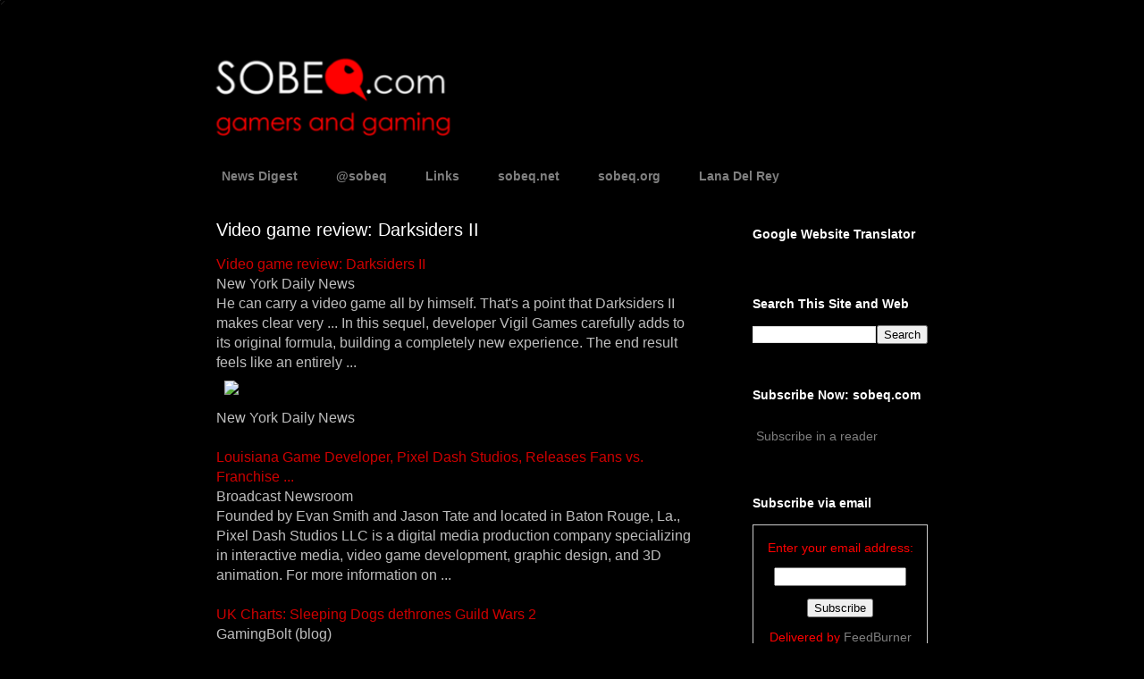

--- FILE ---
content_type: text/html; charset=UTF-8
request_url: http://www.sobeq.com/2012/09/video-game-review-darksiders-ii.html
body_size: 22352
content:
<!DOCTYPE html>
<html class='v2' dir='ltr' lang='en'>
<head>
<link href='https://www.blogger.com/static/v1/widgets/335934321-css_bundle_v2.css' rel='stylesheet' type='text/css'/>
<meta content='width=1100' name='viewport'/>
<meta content='text/html; charset=UTF-8' http-equiv='Content-Type'/>
<meta content='blogger' name='generator'/>
<link href='http://www.sobeq.com/favicon.ico' rel='icon' type='image/x-icon'/>
<link href='http://www.sobeq.com/2012/09/video-game-review-darksiders-ii.html' rel='canonical'/>
<link rel="alternate" type="application/atom+xml" title="sobeq | sobeq.com | video games - Atom" href="http://www.sobeq.com/feeds/posts/default" />
<link rel="alternate" type="application/rss+xml" title="sobeq | sobeq.com | video games - RSS" href="http://www.sobeq.com/feeds/posts/default?alt=rss" />
<link rel="service.post" type="application/atom+xml" title="sobeq | sobeq.com | video games - Atom" href="https://www.blogger.com/feeds/4854303378051089344/posts/default" />

<link rel="alternate" type="application/atom+xml" title="sobeq | sobeq.com | video games - Atom" href="http://www.sobeq.com/feeds/3732712338893741506/comments/default" />
<!--Can't find substitution for tag [blog.ieCssRetrofitLinks]-->
<link href='http://nt3.ggpht.com/news/tbn/W-nd5lz-ugMJ' rel='image_src'/>
<meta content='Video game review: Darksiders II, video games, game development, darksiders' name='description'/>
<meta content='http://www.sobeq.com/2012/09/video-game-review-darksiders-ii.html' property='og:url'/>
<meta content='Video game review: Darksiders II' property='og:title'/>
<meta content='Video game review: Darksiders II, video games, game development, darksiders' property='og:description'/>
<meta content='https://lh3.googleusercontent.com/blogger_img_proxy/AEn0k_vslbQF-WZkOOqcAOLVckg75E2N0iYMsDHaC6Pau9VDL2VG2NR6EHR_MpeWnpZsxbIqYLAuJCtU_HkuL75qlwFzhT-hBDffMKPZnMMQAQ=w1200-h630-p-k-no-nu' property='og:image'/>
<title>sobeq | sobeq.com | video games: Video game review: Darksiders II</title>
<style id='page-skin-1' type='text/css'><!--
/*
-----------------------------------------------
Blogger Template Style
Name:     Awesome Inc.
Designer: Tina Chen
URL:      tinachen.org
----------------------------------------------- */
/* Variable definitions
====================
<Variable name="keycolor" description="Main Color" type="color" default="#ffffff"/>
<Group description="Page" selector="body">
<Variable name="body.font" description="Font" type="font"
default="normal normal 13px Arial, Tahoma, Helvetica, FreeSans, sans-serif"/>
<Variable name="body.background.color" description="Background Color" type="color" default="#000000"/>
<Variable name="body.text.color" description="Text Color" type="color" default="#ffffff"/>
</Group>
<Group description="Links" selector=".main-inner">
<Variable name="link.color" description="Link Color" type="color" default="#888888"/>
<Variable name="link.visited.color" description="Visited Color" type="color" default="#444444"/>
<Variable name="link.hover.color" description="Hover Color" type="color" default="#cccccc"/>
</Group>
<Group description="Blog Title" selector=".header h1">
<Variable name="header.font" description="Title Font" type="font"
default="normal bold 40px Arial, Tahoma, Helvetica, FreeSans, sans-serif"/>
<Variable name="header.text.color" description="Title Color" type="color" default="#bebebe" />
<Variable name="header.background.color" description="Header Background" type="color" default="transparent" />
</Group>
<Group description="Blog Description" selector=".header .description">
<Variable name="description.font" description="Font" type="font"
default="normal normal 14px Arial, Tahoma, Helvetica, FreeSans, sans-serif"/>
<Variable name="description.text.color" description="Text Color" type="color"
default="#bebebe" />
</Group>
<Group description="Tabs Text" selector=".tabs-inner .widget li a">
<Variable name="tabs.font" description="Font" type="font"
default="normal bold 14px Arial, Tahoma, Helvetica, FreeSans, sans-serif"/>
<Variable name="tabs.text.color" description="Text Color" type="color" default="#bebebe"/>
<Variable name="tabs.selected.text.color" description="Selected Color" type="color" default="#7f7f7f"/>
</Group>
<Group description="Tabs Background" selector=".tabs-outer .PageList">
<Variable name="tabs.background.color" description="Background Color" type="color" default="#141414"/>
<Variable name="tabs.selected.background.color" description="Selected Color" type="color" default="#444444"/>
<Variable name="tabs.border.color" description="Border Color" type="color" default="#000000"/>
</Group>
<Group description="Date Header" selector=".main-inner .widget h2.date-header, .main-inner .widget h2.date-header span">
<Variable name="date.font" description="Font" type="font"
default="normal normal 14px Arial, Tahoma, Helvetica, FreeSans, sans-serif"/>
<Variable name="date.text.color" description="Text Color" type="color" default="#666666"/>
<Variable name="date.border.color" description="Border Color" type="color" default="#000000"/>
</Group>
<Group description="Post Title" selector="h3.post-title, h4, h3.post-title a">
<Variable name="post.title.font" description="Font" type="font"
default="normal bold 22px Arial, Tahoma, Helvetica, FreeSans, sans-serif"/>
<Variable name="post.title.text.color" description="Text Color" type="color" default="#bebebe"/>
</Group>
<Group description="Post Background" selector=".post">
<Variable name="post.background.color" description="Background Color" type="color" default="#000000" />
<Variable name="post.border.color" description="Border Color" type="color" default="#000000" />
<Variable name="post.border.bevel.color" description="Bevel Color" type="color" default="#000000"/>
</Group>
<Group description="Gadget Title" selector="h2">
<Variable name="widget.title.font" description="Font" type="font"
default="normal bold 14px Arial, Tahoma, Helvetica, FreeSans, sans-serif"/>
<Variable name="widget.title.text.color" description="Text Color" type="color" default="#bebebe"/>
</Group>
<Group description="Gadget Text" selector=".sidebar .widget">
<Variable name="widget.font" description="Font" type="font"
default="normal normal 14px Arial, Tahoma, Helvetica, FreeSans, sans-serif"/>
<Variable name="widget.text.color" description="Text Color" type="color" default="#bebebe"/>
<Variable name="widget.alternate.text.color" description="Alternate Color" type="color" default="#666666"/>
</Group>
<Group description="Gadget Links" selector=".sidebar .widget">
<Variable name="widget.link.color" description="Link Color" type="color" default="#cc0000"/>
<Variable name="widget.link.visited.color" description="Visited Color" type="color" default="#cc0000"/>
<Variable name="widget.link.hover.color" description="Hover Color" type="color" default="#ffffff"/>
</Group>
<Group description="Gadget Background" selector=".sidebar .widget">
<Variable name="widget.background.color" description="Background Color" type="color" default="#141414"/>
<Variable name="widget.border.color" description="Border Color" type="color" default="#222222"/>
<Variable name="widget.border.bevel.color" description="Bevel Color" type="color" default="#000000"/>
</Group>
<Group description="Sidebar Background" selector=".column-left-inner .column-right-inner">
<Variable name="widget.outer.background.color" description="Background Color" type="color" default="transparent" />
</Group>
<Group description="Images" selector=".main-inner">
<Variable name="image.background.color" description="Background Color" type="color" default="transparent"/>
<Variable name="image.border.color" description="Border Color" type="color" default="transparent"/>
</Group>
<Group description="Feed" selector=".blog-feeds">
<Variable name="feed.text.color" description="Text Color" type="color" default="#bebebe"/>
</Group>
<Group description="Feed Links" selector=".blog-feeds">
<Variable name="feed.link.color" description="Link Color" type="color" default="#cc0000"/>
<Variable name="feed.link.visited.color" description="Visited Color" type="color" default="#cc0000"/>
<Variable name="feed.link.hover.color" description="Hover Color" type="color" default="#ffffff"/>
</Group>
<Group description="Pager" selector=".blog-pager">
<Variable name="pager.background.color" description="Background Color" type="color" default="#000000" />
</Group>
<Group description="Footer" selector=".footer-outer">
<Variable name="footer.background.color" description="Background Color" type="color" default="#000000" />
<Variable name="footer.text.color" description="Text Color" type="color" default="#bebebe" />
</Group>
<Variable name="title.shadow.spread" description="Title Shadow" type="length" default="-1px"/>
<Variable name="body.background" description="Body Background" type="background"
color="#000000"
default="$(color) none repeat scroll top left"/>
<Variable name="body.background.gradient.cap" description="Body Gradient Cap" type="url"
default="none"/>
<Variable name="body.background.size" description="Body Background Size" type="string" default="auto"/>
<Variable name="tabs.background.gradient" description="Tabs Background Gradient" type="url"
default="none"/>
<Variable name="header.background.gradient" description="Header Background Gradient" type="url" default="none" />
<Variable name="header.padding.top" description="Header Top Padding" type="length" default="22px" />
<Variable name="header.margin.top" description="Header Top Margin" type="length" default="0" />
<Variable name="header.margin.bottom" description="Header Bottom Margin" type="length" default="0" />
<Variable name="widget.padding.top" description="Widget Padding Top" type="length" default="8px" />
<Variable name="widget.padding.side" description="Widget Padding Side" type="length" default="15px" />
<Variable name="widget.outer.margin.top" description="Widget Top Margin" type="length" default="0" />
<Variable name="widget.outer.background.gradient" description="Gradient" type="url" default="none" />
<Variable name="widget.border.radius" description="Gadget Border Radius" type="length" default="0" />
<Variable name="outer.shadow.spread" description="Outer Shadow Size" type="length" default="0" />
<Variable name="date.header.border.radius.top" description="Date Header Border Radius Top" type="length" default="0" />
<Variable name="date.header.position" description="Date Header Position" type="length" default="15px" />
<Variable name="date.space" description="Date Space" type="length" default="30px" />
<Variable name="date.position" description="Date Float" type="string" default="static" />
<Variable name="date.padding.bottom" description="Date Padding Bottom" type="length" default="0" />
<Variable name="date.border.size" description="Date Border Size" type="length" default="0" />
<Variable name="date.background" description="Date Background" type="background" color="transparent"
default="$(color) none no-repeat scroll top left" />
<Variable name="date.first.border.radius.top" description="Date First top radius" type="length" default="0" />
<Variable name="date.last.space.bottom" description="Date Last Space Bottom" type="length"
default="20px" />
<Variable name="date.last.border.radius.bottom" description="Date Last bottom radius" type="length" default="0" />
<Variable name="post.first.padding.top" description="First Post Padding Top" type="length" default="0" />
<Variable name="image.shadow.spread" description="Image Shadow Size" type="length" default="0"/>
<Variable name="image.border.radius" description="Image Border Radius" type="length" default="0"/>
<Variable name="separator.outdent" description="Separator Outdent" type="length" default="15px" />
<Variable name="title.separator.border.size" description="Widget Title Border Size" type="length" default="1px" />
<Variable name="list.separator.border.size" description="List Separator Border Size" type="length" default="1px" />
<Variable name="shadow.spread" description="Shadow Size" type="length" default="0"/>
<Variable name="startSide" description="Side where text starts in blog language" type="automatic" default="left"/>
<Variable name="endSide" description="Side where text ends in blog language" type="automatic" default="right"/>
<Variable name="date.side" description="Side where date header is placed" type="string" default="right"/>
<Variable name="pager.border.radius.top" description="Pager Border Top Radius" type="length" default="0" />
<Variable name="pager.space.top" description="Pager Top Space" type="length" default="1em" />
<Variable name="footer.background.gradient" description="Background Gradient" type="url" default="none" />
*/
/* Content
----------------------------------------------- */
body {
font: normal normal 16px Arial, Tahoma, Helvetica, FreeSans, sans-serif;
color: #bebebe;
background: #000000 url(http://www.blogblog.com/1kt/awesomeinc/body_background_dark.png) no-repeat scroll top left;
}
html body .content-outer {
min-width: 0;
max-width: 100%;
width: 100%;
}
a:link {
text-decoration: none;
color: #cc0000;
}
a:visited {
text-decoration: none;
color: #cc0000;
}
a:hover {
text-decoration: underline;
color: #ffffff;
}
.body-fauxcolumn-outer .cap-top {
position: absolute;
z-index: 1;
height: 276px;
width: 100%;
background: transparent none repeat-x scroll top left;
_background-image: none;
}
/* Columns
----------------------------------------------- */
.content-inner {
padding: 0;
}
.header-inner .section {
margin: 0 16px;
}
.tabs-inner .section {
margin: 0 16px;
}
.main-inner {
padding-top: 30px;
}
.main-inner .column-center-inner,
.main-inner .column-left-inner,
.main-inner .column-right-inner {
padding: 0 5px;
}
*+html body .main-inner .column-center-inner {
margin-top: -30px;
}
#layout .main-inner .column-center-inner {
margin-top: 0;
}
/* Header
----------------------------------------------- */
.header-outer {
margin: 0 0 0 0;
background: transparent none repeat scroll 0 0;
}
.Header h1 {
font: normal bold 40px Arial, Tahoma, Helvetica, FreeSans, sans-serif;
color: #ffffff;
text-shadow: 0 0 -1px #000000;
}
.Header h1 a {
color: #ffffff;
}
.Header .description {
font: normal normal 36px Arial, Tahoma, Helvetica, FreeSans, sans-serif;
color: #ffffff;
}
.header-inner .Header .titlewrapper,
.header-inner .Header .descriptionwrapper {
padding-left: 0;
padding-right: 0;
margin-bottom: 0;
}
.header-inner .Header .titlewrapper {
padding-top: 22px;
}
/* Tabs
----------------------------------------------- */
.tabs-outer {
overflow: hidden;
position: relative;
background: #000000 none repeat scroll 0 0;
}
#layout .tabs-outer {
overflow: visible;
}
.tabs-cap-top, .tabs-cap-bottom {
position: absolute;
width: 100%;
border-top: 1px solid #000000;
}
.tabs-cap-bottom {
bottom: 0;
}
.tabs-inner .widget li a {
display: inline-block;
margin: 0;
padding: .6em 1.5em;
font: normal bold 14px Arial, Tahoma, Helvetica, FreeSans, sans-serif;
color: #7f7f7f;
border-top: 1px solid #000000;
border-bottom: 1px solid #000000;
border-left: 1px solid #000000;
}
.tabs-inner .widget li:last-child a {
border-right: 1px solid #000000;
}
.tabs-inner .widget li.selected a, .tabs-inner .widget li a:hover {
background: #000000 none repeat-x scroll 0 -100px;
color: #ffffff;
}
/* Headings
----------------------------------------------- */
h2 {
font: normal bold 14px Arial, Tahoma, Helvetica, FreeSans, sans-serif;
color: #ffffff;
}
/* Widgets
----------------------------------------------- */
.main-inner .section {
margin: 0 27px;
padding: 0;
}
.main-inner .column-left-outer,
.main-inner .column-right-outer {
margin-top: 0;
}
#layout .main-inner .column-left-outer,
#layout .main-inner .column-right-outer {
margin-top: 0;
}
.main-inner .column-left-inner,
.main-inner .column-right-inner {
background: transparent none repeat 0 0;
-moz-box-shadow: 0 0 0 rgba(0, 0, 0, .2);
-webkit-box-shadow: 0 0 0 rgba(0, 0, 0, .2);
-goog-ms-box-shadow: 0 0 0 rgba(0, 0, 0, .2);
box-shadow: 0 0 0 rgba(0, 0, 0, .2);
-moz-border-radius: 0;
-webkit-border-radius: 0;
-goog-ms-border-radius: 0;
border-radius: 0;
}
#layout .main-inner .column-left-inner,
#layout .main-inner .column-right-inner {
margin-top: 0;
}
.sidebar .widget {
font: normal normal 14px Arial, Tahoma, Helvetica, FreeSans, sans-serif;
color: #ff0000;
}
.sidebar .widget a:link {
color: #7f7f7f;
}
.sidebar .widget a:visited {
color: #7f7f7f;
}
.sidebar .widget a:hover {
color: #ff0000;
}
.sidebar .widget h2 {
text-shadow: 0 0 -1px #000000;
}
.main-inner .widget {
background-color: #000000;
border: 1px solid #000000;
padding: 0 15px 15px;
margin: 20px -16px;
-moz-box-shadow: 0 0 0 rgba(0, 0, 0, .2);
-webkit-box-shadow: 0 0 0 rgba(0, 0, 0, .2);
-goog-ms-box-shadow: 0 0 0 rgba(0, 0, 0, .2);
box-shadow: 0 0 0 rgba(0, 0, 0, .2);
-moz-border-radius: 0;
-webkit-border-radius: 0;
-goog-ms-border-radius: 0;
border-radius: 0;
}
.main-inner .widget h2 {
margin: 0 -15px;
padding: .6em 15px .5em;
border-bottom: 1px solid #000000;
}
.footer-inner .widget h2 {
padding: 0 0 .4em;
border-bottom: 1px solid #000000;
}
.main-inner .widget h2 + div, .footer-inner .widget h2 + div {
border-top: 1px solid #000000;
padding-top: 8px;
}
.main-inner .widget .widget-content {
margin: 0 -15px;
padding: 7px 15px 0;
}
.main-inner .widget ul, .main-inner .widget #ArchiveList ul.flat {
margin: -8px -15px 0;
padding: 0;
list-style: none;
}
.main-inner .widget #ArchiveList {
margin: -8px 0 0;
}
.main-inner .widget ul li, .main-inner .widget #ArchiveList ul.flat li {
padding: .5em 15px;
text-indent: 0;
color: #5f5f5f;
border-top: 1px solid #000000;
border-bottom: 1px solid #000000;
}
.main-inner .widget #ArchiveList ul li {
padding-top: .25em;
padding-bottom: .25em;
}
.main-inner .widget ul li:first-child, .main-inner .widget #ArchiveList ul.flat li:first-child {
border-top: none;
}
.main-inner .widget ul li:last-child, .main-inner .widget #ArchiveList ul.flat li:last-child {
border-bottom: none;
}
.post-body {
position: relative;
}
.main-inner .widget .post-body ul {
padding: 0 2.5em;
margin: .5em 0;
list-style: disc;
}
.main-inner .widget .post-body ul li {
padding: 0.25em 0;
margin-bottom: .25em;
color: #bebebe;
border: none;
}
.footer-inner .widget ul {
padding: 0;
list-style: none;
}
.widget .zippy {
color: #5f5f5f;
}
/* Posts
----------------------------------------------- */
body .main-inner .Blog {
padding: 0;
margin-bottom: 1em;
background-color: transparent;
border: none;
-moz-box-shadow: 0 0 0 rgba(0, 0, 0, 0);
-webkit-box-shadow: 0 0 0 rgba(0, 0, 0, 0);
-goog-ms-box-shadow: 0 0 0 rgba(0, 0, 0, 0);
box-shadow: 0 0 0 rgba(0, 0, 0, 0);
}
.main-inner .section:last-child .Blog:last-child {
padding: 0;
margin-bottom: 1em;
}
.main-inner .widget h2.date-header {
margin: 0 -15px 1px;
padding: 0 0 0 0;
font: normal normal 14px Arial, Tahoma, Helvetica, FreeSans, sans-serif;
color: #bebebe;
background: transparent none no-repeat scroll top left;
border-top: 0 solid #000000;
border-bottom: 1px solid #000000;
-moz-border-radius-topleft: 0;
-moz-border-radius-topright: 0;
-webkit-border-top-left-radius: 0;
-webkit-border-top-right-radius: 0;
border-top-left-radius: 0;
border-top-right-radius: 0;
position: static;
bottom: 100%;
right: 15px;
text-shadow: 0 0 -1px #000000;
}
.main-inner .widget h2.date-header span {
font: normal normal 14px Arial, Tahoma, Helvetica, FreeSans, sans-serif;
display: block;
padding: .5em 15px;
border-left: 0 solid #000000;
border-right: 0 solid #000000;
}
.date-outer {
position: relative;
margin: 30px 0 20px;
padding: 0 15px;
background-color: #000000;
border: 1px solid #000000;
-moz-box-shadow: 0 0 0 rgba(0, 0, 0, .2);
-webkit-box-shadow: 0 0 0 rgba(0, 0, 0, .2);
-goog-ms-box-shadow: 0 0 0 rgba(0, 0, 0, .2);
box-shadow: 0 0 0 rgba(0, 0, 0, .2);
-moz-border-radius: 0;
-webkit-border-radius: 0;
-goog-ms-border-radius: 0;
border-radius: 0;
}
.date-outer:first-child {
margin-top: 0;
}
.date-outer:last-child {
margin-bottom: 20px;
-moz-border-radius-bottomleft: 0;
-moz-border-radius-bottomright: 0;
-webkit-border-bottom-left-radius: 0;
-webkit-border-bottom-right-radius: 0;
-goog-ms-border-bottom-left-radius: 0;
-goog-ms-border-bottom-right-radius: 0;
border-bottom-left-radius: 0;
border-bottom-right-radius: 0;
}
.date-posts {
margin: 0 -15px;
padding: 0 15px;
clear: both;
}
.post-outer, .inline-ad {
border-top: 1px solid #000000;
margin: 0 -15px;
padding: 15px 15px;
}
.post-outer {
padding-bottom: 10px;
}
.post-outer:first-child {
padding-top: 0;
border-top: none;
}
.post-outer:last-child, .inline-ad:last-child {
border-bottom: none;
}
.post-body {
position: relative;
}
.post-body img {
padding: 8px;
background: #000000;
border: 1px solid #000000;
-moz-box-shadow: 0 0 0 rgba(0, 0, 0, .2);
-webkit-box-shadow: 0 0 0 rgba(0, 0, 0, .2);
box-shadow: 0 0 0 rgba(0, 0, 0, .2);
-moz-border-radius: 0;
-webkit-border-radius: 0;
border-radius: 0;
}
h3.post-title, h4 {
font: normal normal 20px Arial, Tahoma, Helvetica, FreeSans, sans-serif;
color: #ffffff;
}
h3.post-title a {
font: normal normal 20px Arial, Tahoma, Helvetica, FreeSans, sans-serif;
color: #ffffff;
}
h3.post-title a:hover {
color: #ffffff;
text-decoration: underline;
}
.post-header {
margin: 0 0 1em;
}
.post-body {
line-height: 1.4;
}
.post-outer h2 {
color: #bebebe;
}
.post-footer {
margin: 1.5em 0 0;
}
#blog-pager {
padding: 15px;
font-size: 120%;
background-color: #000000;
border: 1px solid #000000;
-moz-box-shadow: 0 0 0 rgba(0, 0, 0, .2);
-webkit-box-shadow: 0 0 0 rgba(0, 0, 0, .2);
-goog-ms-box-shadow: 0 0 0 rgba(0, 0, 0, .2);
box-shadow: 0 0 0 rgba(0, 0, 0, .2);
-moz-border-radius: 0;
-webkit-border-radius: 0;
-goog-ms-border-radius: 0;
border-radius: 0;
-moz-border-radius-topleft: 0;
-moz-border-radius-topright: 0;
-webkit-border-top-left-radius: 0;
-webkit-border-top-right-radius: 0;
-goog-ms-border-top-left-radius: 0;
-goog-ms-border-top-right-radius: 0;
border-top-left-radius: 0;
border-top-right-radius-topright: 0;
margin-top: 1em;
}
.blog-feeds, .post-feeds {
margin: 1em 0;
text-align: center;
color: #ff0000;
}
.blog-feeds a, .post-feeds a {
color: #ff0000;
}
.blog-feeds a:visited, .post-feeds a:visited {
color: #ff0000;
}
.blog-feeds a:hover, .post-feeds a:hover {
color: #ff7f7f;
}
.post-outer .comments {
margin-top: 2em;
}
/* Footer
----------------------------------------------- */
.footer-outer {
margin: -0 0 -1px;
padding: 0 0 0;
color: #ff0000;
overflow: hidden;
}
.footer-fauxborder-left {
border-top: 1px solid #000000;
background: #000000 none repeat scroll 0 0;
-moz-box-shadow: 0 0 0 rgba(0, 0, 0, .2);
-webkit-box-shadow: 0 0 0 rgba(0, 0, 0, .2);
-goog-ms-box-shadow: 0 0 0 rgba(0, 0, 0, .2);
box-shadow: 0 0 0 rgba(0, 0, 0, .2);
margin: 0 -0;
}
/* Mobile
----------------------------------------------- */
*+html body.mobile .main-inner .column-center-inner {
margin-top: 0;
}
.mobile .main-inner .widget {
padding: 0 0 15px;
}
.mobile .main-inner .widget h2 + div,
.mobile .footer-inner .widget h2 + div {
border-top: none;
padding-top: 0;
}
.mobile .footer-inner .widget h2 {
padding: 0.5em 0;
border-bottom: none;
}
.mobile .main-inner .widget .widget-content {
margin: 0;
padding: 7px 0 0;
}
.mobile .main-inner .widget ul,
.mobile .main-inner .widget #ArchiveList ul.flat {
margin: 0 -15px 0;
}
.mobile .main-inner .widget h2.date-header {
right: 0;
}
.mobile .date-header span {
padding: 0.4em 0;
}
.mobile .date-outer:first-child {
margin-bottom: 0;
border: 1px solid #000000;
-moz-border-radius-topleft: 0;
-moz-border-radius-topright: 0;
-webkit-border-top-left-radius: 0;
-webkit-border-top-right-radius: 0;
-goog-ms-border-top-left-radius: 0;
-goog-ms-border-top-right-radius: 0;
border-top-left-radius: 0;
border-top-right-radius: 0;
}
.mobile .date-outer {
border-color: #000000;
border-width: 0 1px 1px;
}
.mobile .date-outer:last-child {
margin-bottom: 0;
}
.mobile .main-inner {
padding: 0;
}
.mobile .header-inner .section {
margin: 0;
}
.mobile .blog-posts {
padding: 0 10px;
}
.mobile .post-outer, .mobile .inline-ad {
padding: 5px 0;
}
.mobile .tabs-inner .section {
margin: 0 10px;
}
.mobile .main-inner .widget h2 {
margin: 0;
padding: 0;
}
.mobile .main-inner .widget h2.date-header span {
padding: 0;
}
.mobile .main-inner .widget .widget-content {
margin: 0;
padding: 7px 0 0;
}
.mobile #blog-pager {
border: 1px solid transparent;
background: #000000 none repeat scroll 0 0;
}
.mobile .main-inner .column-left-inner,
.mobile .main-inner .column-right-inner {
background: transparent none repeat 0 0;
-moz-box-shadow: none;
-webkit-box-shadow: none;
-goog-ms-box-shadow: none;
box-shadow: none;
}
.mobile .date-posts {
margin: 0;
padding: 0;
}
.mobile .footer-fauxborder-left {
margin: 0;
border-top: inherit;
}
.mobile .main-inner .section:last-child .Blog:last-child {
margin-bottom: 0;
}
.mobile-index-contents {
color: #bebebe;
}
.mobile .mobile-link-button {
background: #cc0000 none repeat scroll 0 0;
}
.mobile-link-button a:link, .mobile-link-button a:visited {
color: #000000;
}
body.mobile {
background-size: auto;
}
.mobile .tabs-inner .PageList .widget-content {
background: transparent;
border-top: 1px solid;
border-color: #000000;
color: #7f7f7f;
}
.mobile .tabs-inner .PageList .widget-content .pagelist-arrow {
border-left: 1px solid #000000;
}#navbar-iframe {
height:0px;
visibility:hidden;
display:none
}

--></style>
<style id='template-skin-1' type='text/css'><!--
body {
min-width: 860px;
}
.content-outer, .content-fauxcolumn-outer, .region-inner {
min-width: 860px;
max-width: 860px;
_width: 860px;
}
.main-inner .columns {
padding-left: 0px;
padding-right: 260px;
}
.main-inner .fauxcolumn-center-outer {
left: 0px;
right: 260px;
/* IE6 does not respect left and right together */
_width: expression(this.parentNode.offsetWidth -
parseInt("0px") -
parseInt("260px") + 'px');
}
.main-inner .fauxcolumn-left-outer {
width: 0px;
}
.main-inner .fauxcolumn-right-outer {
width: 260px;
}
.main-inner .column-left-outer {
width: 0px;
right: 100%;
margin-left: -0px;
}
.main-inner .column-right-outer {
width: 260px;
margin-right: -260px;
}
#layout {
min-width: 0;
}
#layout .content-outer {
min-width: 0;
width: 800px;
}
#layout .region-inner {
min-width: 0;
width: auto;
}
body#layout div.add_widget {
padding: 8px;
}
body#layout div.add_widget a {
margin-left: 32px;
}
--></style>
<script type='text/javascript'>
        (function(i,s,o,g,r,a,m){i['GoogleAnalyticsObject']=r;i[r]=i[r]||function(){
        (i[r].q=i[r].q||[]).push(arguments)},i[r].l=1*new Date();a=s.createElement(o),
        m=s.getElementsByTagName(o)[0];a.async=1;a.src=g;m.parentNode.insertBefore(a,m)
        })(window,document,'script','https://www.google-analytics.com/analytics.js','ga');
        ga('create', 'UA-28530813-1', 'auto', 'blogger');
        ga('blogger.send', 'pageview');
      </script>
<link href='https://www.blogger.com/dyn-css/authorization.css?targetBlogID=4854303378051089344&amp;zx=58c3dd49-9f66-4b6e-aa0b-09f405850ad1' media='none' onload='if(media!=&#39;all&#39;)media=&#39;all&#39;' rel='stylesheet'/><noscript><link href='https://www.blogger.com/dyn-css/authorization.css?targetBlogID=4854303378051089344&amp;zx=58c3dd49-9f66-4b6e-aa0b-09f405850ad1' rel='stylesheet'/></noscript>
<meta name='google-adsense-platform-account' content='ca-host-pub-1556223355139109'/>
<meta name='google-adsense-platform-domain' content='blogspot.com'/>

<!-- data-ad-client=ca-pub-8277034440089841 -->

</head>
<body class='loading'>
<div class='navbar section' id='navbar' name='Navbar'><div class='widget Navbar' data-version='1' id='Navbar1'><script type="text/javascript">
    function setAttributeOnload(object, attribute, val) {
      if(window.addEventListener) {
        window.addEventListener('load',
          function(){ object[attribute] = val; }, false);
      } else {
        window.attachEvent('onload', function(){ object[attribute] = val; });
      }
    }
  </script>
<div id="navbar-iframe-container"></div>
<script type="text/javascript" src="https://apis.google.com/js/platform.js"></script>
<script type="text/javascript">
      gapi.load("gapi.iframes:gapi.iframes.style.bubble", function() {
        if (gapi.iframes && gapi.iframes.getContext) {
          gapi.iframes.getContext().openChild({
              url: 'https://www.blogger.com/navbar/4854303378051089344?po\x3d3732712338893741506\x26origin\x3dhttp://www.sobeq.com',
              where: document.getElementById("navbar-iframe-container"),
              id: "navbar-iframe"
          });
        }
      });
    </script><script type="text/javascript">
(function() {
var script = document.createElement('script');
script.type = 'text/javascript';
script.src = '//pagead2.googlesyndication.com/pagead/js/google_top_exp.js';
var head = document.getElementsByTagName('head')[0];
if (head) {
head.appendChild(script);
}})();
</script>
</div></div>
<div class='body-fauxcolumns'>
<div class='fauxcolumn-outer body-fauxcolumn-outer'>
<div class='cap-top'>
<div class='cap-left'></div>
<div class='cap-right'></div>
</div>
<div class='fauxborder-left'>
<div class='fauxborder-right'></div>
<div class='fauxcolumn-inner'>
</div>
</div>
<div class='cap-bottom'>
<div class='cap-left'></div>
<div class='cap-right'></div>
</div>
</div>
</div>
<div class='content'>
<div class='content-fauxcolumns'>
<div class='fauxcolumn-outer content-fauxcolumn-outer'>
<div class='cap-top'>
<div class='cap-left'></div>
<div class='cap-right'></div>
</div>
<div class='fauxborder-left'>
<div class='fauxborder-right'></div>
<div class='fauxcolumn-inner'>
</div>
</div>
<div class='cap-bottom'>
<div class='cap-left'></div>
<div class='cap-right'></div>
</div>
</div>
</div>
<div class='content-outer'>
<div class='content-cap-top cap-top'>
<div class='cap-left'></div>
<div class='cap-right'></div>
</div>
<div class='fauxborder-left content-fauxborder-left'>
<div class='fauxborder-right content-fauxborder-right'></div>
<div class='content-inner'>
<header>
<div class='header-outer'>
<div class='header-cap-top cap-top'>
<div class='cap-left'></div>
<div class='cap-right'></div>
</div>
<div class='fauxborder-left header-fauxborder-left'>
<div class='fauxborder-right header-fauxborder-right'></div>
<div class='region-inner header-inner'>
<div class='header section' id='header' name='Header'><div class='widget Header' data-version='1' id='Header1'>
<div id='header-inner'>
<a href='http://www.sobeq.com/' style='display: block'>
<img alt='sobeq | sobeq.com | video games' height='150px; ' id='Header1_headerimg' src='https://blogger.googleusercontent.com/img/b/R29vZ2xl/AVvXsEj59-wEr2ME7V9XPmmP_rmpMtBA5cQ5cYfvDIXf1ffa1rP1gM5Z0r0H1IjzUz7tUTVd49zlOKFUCiRg5YMYRdvsKiw8vPOoJVlphBSbUC1pMtj6cpqtzagNdO5EA04LiDruUYfcYnjwM3ly/s1600/sobeqcomnewrev1.png' style='display: block' width='860px; '/>
</a>
</div>
</div></div>
</div>
</div>
<div class='header-cap-bottom cap-bottom'>
<div class='cap-left'></div>
<div class='cap-right'></div>
</div>
</div>
</header>
<div class='tabs-outer'>
<div class='tabs-cap-top cap-top'>
<div class='cap-left'></div>
<div class='cap-right'></div>
</div>
<div class='fauxborder-left tabs-fauxborder-left'>
<div class='fauxborder-right tabs-fauxborder-right'></div>
<div class='region-inner tabs-inner'>
<div class='tabs section' id='crosscol' name='Cross-Column'><div class='widget PageList' data-version='1' id='PageList1'>
<h2>Pages</h2>
<div class='widget-content'>
<ul>
<li>
<a href='http://www.sobeq.com/'>News Digest</a>
</li>
<li>
<a href='http://www.sobeq.com/p/tweets-by-sobeq-functiondsidvar-jsfjsd.html'>@sobeq</a>
</li>
<li>
<a href='http://www.sobeq.com/p/links.html'>Links</a>
</li>
<li>
<a href='http://www.sobeq.net/'>sobeq.net</a>
</li>
<li>
<a href='http://www.sobeq.org/'>sobeq.org</a>
</li>
<li>
<a href='http://www.sobeq.com/p/lana-del-rey.html'>Lana Del Rey</a>
</li>
</ul>
<div class='clear'></div>
</div>
</div></div>
<div class='tabs no-items section' id='crosscol-overflow' name='Cross-Column 2'></div>
</div>
</div>
<div class='tabs-cap-bottom cap-bottom'>
<div class='cap-left'></div>
<div class='cap-right'></div>
</div>
</div>
<div class='main-outer'>
<div class='main-cap-top cap-top'>
<div class='cap-left'></div>
<div class='cap-right'></div>
</div>
<div class='fauxborder-left main-fauxborder-left'>
<div class='fauxborder-right main-fauxborder-right'></div>
<div class='region-inner main-inner'>
<div class='columns fauxcolumns'>
<div class='fauxcolumn-outer fauxcolumn-center-outer'>
<div class='cap-top'>
<div class='cap-left'></div>
<div class='cap-right'></div>
</div>
<div class='fauxborder-left'>
<div class='fauxborder-right'></div>
<div class='fauxcolumn-inner'>
</div>
</div>
<div class='cap-bottom'>
<div class='cap-left'></div>
<div class='cap-right'></div>
</div>
</div>
<div class='fauxcolumn-outer fauxcolumn-left-outer'>
<div class='cap-top'>
<div class='cap-left'></div>
<div class='cap-right'></div>
</div>
<div class='fauxborder-left'>
<div class='fauxborder-right'></div>
<div class='fauxcolumn-inner'>
</div>
</div>
<div class='cap-bottom'>
<div class='cap-left'></div>
<div class='cap-right'></div>
</div>
</div>
<div class='fauxcolumn-outer fauxcolumn-right-outer'>
<div class='cap-top'>
<div class='cap-left'></div>
<div class='cap-right'></div>
</div>
<div class='fauxborder-left'>
<div class='fauxborder-right'></div>
<div class='fauxcolumn-inner'>
</div>
</div>
<div class='cap-bottom'>
<div class='cap-left'></div>
<div class='cap-right'></div>
</div>
</div>
<!-- corrects IE6 width calculation -->
<div class='columns-inner'>
<div class='column-center-outer'>
<div class='column-center-inner'>
<div class='main section' id='main' name='Main'><div class='widget Blog' data-version='1' id='Blog1'>
<div class='blog-posts hfeed'>

          <div class="date-outer">
        

          <div class="date-posts">
        
<div class='post-outer'>
<div class='post hentry'>
<a name='3732712338893741506'></a>
<h3 class='post-title entry-title'>
Video game review: Darksiders II
</h3>
<div class='post-header'>
<div class='post-header-line-1'></div>
</div>
<div class='post-body entry-content' id='post-body-3732712338893741506'>
<a href="http://www.google.com/url?sa=X&amp;q=http://www.nydailynews.com/entertainment/video-game-review-darksiders-ii-article-1.1155897%3FlocalLinksEnabled%3Dfalse&amp;ct=ga&amp;cad=CAcQAhgBIAAoATAAOABAy7y4ggVIAVAAWABiBWVuLVVT&amp;cd=Zsf1rwGmS3w&amp;usg=AFQjCNEEirLw1ea99PfK2qOHGN9JLnqDwQ" target="_blank">Video game review: Darksiders II</a><br />New York Daily News<br />He can carry a video game all by himself. That's a point that Darksiders II makes clear very ... In this sequel, developer Vigil Games carefully adds to its original formula, building a completely new experience. The end result feels like an entirely ...<br /><a href="http://www.google.com/url?sa=X&amp;q=http://www.nydailynews.com/entertainment/video-game-review-darksiders-ii-article-1.1155897%3FlocalLinksEnabled%3Dfalse&amp;ct=ga&amp;cad=CAcQAhgBIAAoAjAAOABAy7y4ggVIAVAAWABiBWVuLVVT&amp;cd=Zsf1rwGmS3w&amp;usg=AFQjCNEEirLw1ea99PfK2qOHGN9JLnqDwQ"><img border="0" src="http://nt3.ggpht.com/news/tbn/W-nd5lz-ugMJ" /></a><br />New York Daily News<br /><br /><a href="http://www.google.com/url?sa=X&amp;q=http://facilities.broadcastnewsroom.com/article/Louisiana-Game-Developer-Pixel-Dash-Studios-Releases-Fans-vs-Franchise-Update-for-iOS-Devices-2185023&amp;ct=ga&amp;cad=CAcQAhgBIAAoATABOAFAy7y4ggVIAVAAWABiBWVuLVVT&amp;cd=Zsf1rwGmS3w&amp;usg=AFQjCNFDuCfN-4ZH6YIlic2450qg2Bb_wA" target="_blank">Louisiana Game Developer, Pixel Dash Studios, Releases Fans vs. Franchise ...</a><br />Broadcast Newsroom<br />Founded by Evan Smith and Jason Tate and located in Baton Rouge, La., Pixel Dash Studios LLC is a digital media production company specializing in interactive media, video game development, graphic design, and 3D animation. For more information on ...<br /><br /><a href="http://www.google.com/url?sa=X&amp;q=http://gamingbolt.com/uk-charts-sleeping-dogs-dethrones-guild-wars-2&amp;ct=ga&amp;cad=CAcQAhgBIAAoATACOAJAy7y4ggVIAVAAWABiBWVuLVVT&amp;cd=Zsf1rwGmS3w&amp;usg=AFQjCNGMP1CMUjhBpCj-OV_mot2vymHHww" target="_blank">UK Charts: Sleeping Dogs dethrones Guild Wars 2</a><br />GamingBolt (blog)<br />2' for 3DS (-40%), Sega remain at No4 with 'London 2012: The Official Video Game' (-41%) and Warner remain at No5 with 'Lego Batman 2: DC Super Heroes' (-35%),&#8221; reads the UKIE website. Check out the top 40 below. Sleeping Dogs &#8211; Square Enix ...<br /><br /><a href="http://www.google.com/url?sa=X&amp;q=http://www.siliconera.com/2012/09/09/koreas-monkey-shooting-video-game-remade-for-real-life/&amp;ct=ga&amp;cad=CAcQAhgBIAAoATADOANAy7y4ggVIAVAAWABiBWVuLVVT&amp;cd=Zsf1rwGmS3w&amp;usg=AFQjCNG02cme1kaMUt8dh4PDgjlDPswIpg">Korea's Monkey Shooting Video Game Remade For Real Life</a><br />Siliconera<br />Korea's Monkey Shooting Video Game Remade For Real Life. By Spencer . September 9, 2012 . 12:33pm. Koreas Monkey Shooting Video Game Remade For Real Life. Com2uS is one of South Korea's largest mobile phone developers. Tiny Farm and an action RPG ...<br /><br /><a href="http://www.google.com/url?sa=X&amp;q=http://www.marketwatch.com/story/the-american-dental-associationr-and-popcap-games-announce-campaign-offering-tooth-friendly-alternative-to-sugary-halloween-treats-2012-09-10&amp;ct=ga&amp;cad=CAcQAhgBIAAoATAEOARAy7y4ggVIAVAAWABiBWVuLVVT&amp;cd=Zsf1rwGmS3w&amp;usg=AFQjCNFPdl3PACicazwiQkT4KEEBTArs9Q">The American Dental Association(R) and PopCap Games Announce Campaign ...</a><br />MarketWatch (press release)<br />Dentists &amp; Video Game Developer Launch "Stop Zombie Mouth," Raising Awareness for Oral Health Through Fun Program Featuring Hit Video Game Plants vs. Zombies(TM). SEATTLE, Sep 10, 2012 (BUSINESS WIRE) -- The American Dental Association(R) ...<br /><br /><a href="http://www.google.com/url?sa=X&amp;q=http://gamingbolt.com/koozac-gets-an-update-details-inside&amp;ct=ga&amp;cad=CAcQAhgBIAAoATAFOAVAy7y4ggVIAVAAWABiBWVuLVVT&amp;cd=Zsf1rwGmS3w&amp;usg=AFQjCNFPd80sym5NOKtG82ttg1TJ8tqj2Q">Koozac gets an update, details inside</a><br />GamingBolt (blog)<br />Kozaac is a game for the iOS platforms which costs $0.99. The developer has released an update which you can check out below. Here's what the game is all about: KooZac has a simple concept of positioning the falling number blocks on top of each other ...<br /><a href="http://www.google.com/url?sa=X&amp;q=http://gamingbolt.com/koozac-gets-an-update-details-inside&amp;ct=ga&amp;cad=CAcQAhgBIAAoAjAFOAVAy7y4ggVIAVAAWABiBWVuLVVT&amp;cd=Zsf1rwGmS3w&amp;usg=AFQjCNFPd80sym5NOKtG82ttg1TJ8tqj2Q"><img border="0" src="http://nt3.ggpht.com/news/tbn/y9eo57LF1NQJ" /></a><br />GamingBolt (blog)<br /><br /><a href="http://www.google.com/url?sa=X&amp;q=http://www.kotaku.com.au/2012/09/maddens-loss-of-fantasy-exposes-reality-of-sports-video-games/&amp;ct=ga&amp;cad=CAcQAhgBIAAoATAGOAZAy7y4ggVIAVAAWABiBWVuLVVT&amp;cd=Zsf1rwGmS3w&amp;usg=AFQjCNF9cNL9L1Tm6qElg1NDHngruwCX1w">Madden's Loss Of Fantasy Exposes Reality Of Sports Video Games</a><br />Kotaku Australia<br />About the most I ever hear about the mode each year from EA Sports is when a developer jokes that they're pouring a lot of time into &#8220;Mascot Mashup 2.0&#8243;. It's one of the longest tenured ... Yet I'm convinced if NCAA Football 14 were to summarily ...<br /><br /><a href="http://www.google.com/url?sa=X&amp;q=http://www.sacbee.com/2012/09/10/4805101/telpac-industries-inc-announces.html&amp;ct=ga&amp;cad=CAcQAhgBIAAoATAHOAdAy7y4ggVIAVAAWABiBWVuLVVT&amp;cd=Zsf1rwGmS3w&amp;usg=AFQjCNFxW18kub8wZXUpiUT8S1MYk1Ju_w">TELPAC INDUSTRIES, INC. Announces Its Expansion Into the Multi-Billion ...</a><br />Sacramento Bee<br />Michael Yum is an award winning game developer, producer, and director of console games for the PSP, PSP 2, Nintendo DS, Wii, and XBOX 360 platforms that account for tens of millions in dollar sales worldwide. He has developed and executive produced ...<br /><br /><a href="http://www.google.com/url?sa=X&amp;q=http://gamersyndrome.com/2012/video-games/oculus-rift-step-into-the-game/&amp;ct=ga&amp;cad=CAcQAhgBIAAoATAIOAhAy7y4ggVIAVAAWABiBWVuLVVT&amp;cd=Zsf1rwGmS3w&amp;usg=AFQjCNFfIBVwrP0qrlUR5Mu0OgGJGtg0UA">Oculus Rift: Step Into the Game</a><br />Gamersyndrome<br />I remember the first virtual reality game I ever played. You would wear the VR helmet and beat bad guys with special gloves and ankle straps with sensors inside. I loved that game, I wished there were more like it. I would even put on the helmet and ...<br /><br /><a href="http://www.google.com/url?sa=X&amp;q=http://www.bbc.co.uk/news/technology-19543035&amp;ct=ga&amp;cad=CAcQAhgBIAAoATAJOAlAy7y4ggVIAVAAWABiBWVuLVVT&amp;cd=Zsf1rwGmS3w&amp;usg=AFQjCNFLU3nhGO1IvxyK7CeP-sDEgr20uA">Hackers target Guild Wars 2 players</a><br />BBC News<br />Chinese hackers are mounting a dedicated campaign to try to steal accounts for the Guild Wars 2 video game. The ongoing attacks have led developer ArenaNet to start warning players when their account comes under attack. ArenaNet estimates that the...<br /><a href="http://www.google.com/url?sa=X&amp;q=http://www.bbc.co.uk/news/technology-19543035&amp;ct=ga&amp;cad=CAcQAhgBIAAoAjAJOAlAy7y4ggVIAVAAWABiBWVuLVVT&amp;cd=Zsf1rwGmS3w&amp;usg=AFQjCNFLU3nhGO1IvxyK7CeP-sDEgr20uA"><img border="0" src="http://nt0.ggpht.com/news/tbn/eL-IWRgbo94J" /></a><br />BBC News<br /><br /><a href="http://www.google.com/url?sa=X&amp;q=http://www.macworld.com.au/app-guide/walking-dead-the-game-71855/&amp;ct=ga&amp;cad=CAcQAhgBIAAoATAKOApAy7y4ggVIAVAAWABiBWVuLVVT&amp;cd=Zsf1rwGmS3w&amp;usg=AFQjCNGz9-x42r_DsBdWw6-DvPA5e_Xw1Q">Walking Dead: The Game</a><br />Australian Macworld<br />These aspects of the comic series are all handled with equal grace by seasoned adventure-game developers Telltale Games. With The Walking Dead for iPhone and iPad, Telltale once again demonstrates that its team ... In many ways, the criticism of The ...<br /><a href="http://www.google.com/url?sa=X&amp;q=http://www.macworld.com.au/app-guide/walking-dead-the-game-71855/&amp;ct=ga&amp;cad=CAcQAhgBIAAoAjAKOApAy7y4ggVIAVAAWABiBWVuLVVT&amp;cd=Zsf1rwGmS3w&amp;usg=AFQjCNGz9-x42r_DsBdWw6-DvPA5e_Xw1Q"><img border="0" src="http://nt0.ggpht.com/news/tbn/BJ25mYyyWXgJ" /></a><br />Australian Macworld<br /><br /><a href="http://www.google.com/url?sa=X&amp;q=http://www.reuters.com/article/2012/09/10/idUS45277%2B10-Sep-2012%2BHUG20120910&amp;ct=ga&amp;cad=CAcQAhgBIAAoATALOAtAy7y4ggVIAVAAWABiBWVuLVVT&amp;cd=Zsf1rwGmS3w&amp;usg=AFQjCNG_VVa7ztS3-KdOC9G3MYI9a509_g">castLabs Selects Arxan to Deliver Comprehensive Software Protection for ...</a><br />Reuters<br />castLabs' Android-based video player is the first video player application for the Android platform that integrates with the UltraViolet online digital library, providing consumers an additional level of freedom and flexibility to watch their favorite ...<br /><br /><a href="http://www.google.com/url?sa=X&amp;q=http://wire.kapitall.com/investment-idea/nintendos-wii-u-what-it-means-for-the-industry/&amp;ct=ga&amp;cad=CAcQAhgBIAAoATAMOAxAy7y4ggVIAVAAWABiBWVuLVVT&amp;cd=Zsf1rwGmS3w&amp;usg=AFQjCNFhjMBm28oJFx1REI0VbLJrQecFmg">Nintendo's Wii U: What it Means for the Industry</a><br />Kapitall Blog (blog)<br />THQ Inc. (THQI, Earnings, Analysts, Financials): A worldwide developer and publisher of interactive entertainment software for all game systems, including home video game consoles, such as the Microsoft Xbox 360 (Xbox 360), Nintendo Wii (Wii), Sony...<br /><a href="http://www.google.com/url?sa=X&amp;q=http://wire.kapitall.com/investment-idea/nintendos-wii-u-what-it-means-for-the-industry/&amp;ct=ga&amp;cad=CAcQAhgBIAAoAjAMOAxAy7y4ggVIAVAAWABiBWVuLVVT&amp;cd=Zsf1rwGmS3w&amp;usg=AFQjCNFhjMBm28oJFx1REI0VbLJrQecFmg"><img border="0" src="http://nt1.ggpht.com/news/tbn/Sd_Sp4bderEJ" /></a><br />Kapitall Blog (blog)<br /><br /><a href="http://www.google.com/url?sa=X&amp;q=http://seekingalpha.com/article/857171-tencent-s-assault-on-online-gaming&amp;ct=ga&amp;cad=CAcQAhgBIAAoATANOA1Ay7y4ggVIAVAAWABiBWVuLVVT&amp;cd=Zsf1rwGmS3w&amp;usg=AFQjCNFd7IcW4sR3f2t0ubM6_PJqJgqy4A">Tencent's Assault On Online Gaming</a><br />Seeking Alpha<br />For the second quarter of 2012, Tencent earned $879 million from online video game sales, a 53% increase over last year while total revenues were $1.6 billion, up 56%. Online Gaming to Rule them All. Tencent recently purchased a 49% stake ... However ...<br /><br /><a href="http://www.google.com/url?sa=X&amp;q=http://www.2d-x.com/x-list-the-10-best-xbox-360-games/&amp;ct=ga&amp;cad=CAcQAhgBIAAoATAOOA5Ay7y4ggVIAVAAWABiBWVuLVVT&amp;cd=Zsf1rwGmS3w&amp;usg=AFQjCNGrnf_Fn1MDSk9vmZe0gRJY3BOIkQ">X-List: The 10 Best Xbox 360 Games</a><br />2D-X<br />This X-List highlights the ten best games in the Xbox 360&#8242;s catalog, spanning traditional titles and motion-enabled Kinect offerings. ... Dead Rising lets you live out the classic George A Romero zed film Dawn of the Dead in video game form. ... Other...<br /><a href="http://www.google.com/url?sa=X&amp;q=http://www.2d-x.com/x-list-the-10-best-xbox-360-games/&amp;ct=ga&amp;cad=CAcQAhgBIAAoAjAOOA5Ay7y4ggVIAVAAWABiBWVuLVVT&amp;cd=Zsf1rwGmS3w&amp;usg=AFQjCNGrnf_Fn1MDSk9vmZe0gRJY3BOIkQ"><img border="0" src="http://nt1.ggpht.com/news/tbn/1bNDWu7MDqcJ" /></a><br /><a href="http://www.google.com/url?sa=X&amp;q=http://www.2d-x.com/x-list-the-10-best-xbox-360-games/&amp;ct=ga&amp;cad=CAcQAhgBIAAoAzAOOA5Ay7y4ggVIAVAAWABiBWVuLVVT&amp;cd=Zsf1rwGmS3w&amp;usg=AFQjCNGrnf_Fn1MDSk9vmZe0gRJY3BOIkQ">2D-X</a><br /><br /><a href="http://www.google.com/url?sa=X&amp;q=http://www.gamasutra.com/view/news/177311/Love_hate_and_Xbox_Live_Indie_Games.php&amp;ct=ga&amp;cad=CAcQAhgBIAAoATAPOA9Ay7y4ggVIAVAAWABiBWVuLVVT&amp;cd=Zsf1rwGmS3w&amp;usg=AFQjCNELFZpIiqCRMEm3SI8j5DNCCFD9uw">Love, hate, and Xbox Live Indie Games</a><br />Gamasutra<br />Voyles notes that, despite this, XBLIG is often a great starting point for somedevelopers, allowing them to put out a game for the Xbox before moving on to gamesfor other platforms or porting their XBLIG game elsewhere. Says Voyles .... "XBLIG is the ...<br /><a href="http://www.google.com/url?sa=X&amp;q=http://www.gamasutra.com/view/news/177311/Love_hate_and_Xbox_Live_Indie_Games.php&amp;ct=ga&amp;cad=CAcQAhgBIAAoAjAPOA9Ay7y4ggVIAVAAWABiBWVuLVVT&amp;cd=Zsf1rwGmS3w&amp;usg=AFQjCNELFZpIiqCRMEm3SI8j5DNCCFD9uw"><img border="0" src="http://nt1.ggpht.com/news/tbn/6Vjt-ZkgN54J" /></a><br />Gamasutra<br /><br /><a href="http://www.google.com/url?sa=X&amp;q=http://www.business2community.com/travel-leisure/three-trivia-facts-you-never-knew-about-bubble-games-0274948&amp;ct=ga&amp;cad=CAcQAhgBIAAoATAQOBBAy7y4ggVIAVAAWABiBWVuLVVT&amp;cd=Zsf1rwGmS3w&amp;usg=AFQjCNGljf--DZq24agYycDPM_6aGoEC9Q">Three Trivia Facts You Never Knew about Bubble Games</a><br />Business 2 Community<br />The first-ever bubbles game was a mild fiasco. The first video game about popping bubbles that ever saw the light of day was met with rather mixed reactions, simply because people didn't quite know what to make of it. ... However, it's likely that not ...<br /><a href="http://www.google.com/url?sa=X&amp;q=http://www.business2community.com/travel-leisure/three-trivia-facts-you-never-knew-about-bubble-games-0274948&amp;ct=ga&amp;cad=CAcQAhgBIAAoAjAQOBBAy7y4ggVIAVAAWABiBWVuLVVT&amp;cd=Zsf1rwGmS3w&amp;usg=AFQjCNGljf--DZq24agYycDPM_6aGoEC9Q"><img border="0" src="http://nt1.ggpht.com/news/tbn/zQJk0DjU_YEJ" /></a><br />Business 2 Community<br /><br /><a href="http://www.google.com/url?sa=X&amp;q=http://www.kotaku.com.au/2012/09/these-guys-are-already-playing-some-of-black-ops-2/&amp;ct=ga&amp;cad=CAcQAhgBIAAoATAROBFAy7y4ggVIAVAAWABiBWVuLVVT&amp;cd=Zsf1rwGmS3w&amp;usg=AFQjCNELV7nJNbvLyjWY9edYVJRcLXzL7A">These Guys Are Already Playing (Some Of) Black Ops 2</a><br />Kotaku Australia<br />... II's showing &#8211; is only limited to a bit of multiplayer, Activision has since confirmed to Kotaku that it's a legitimate portion of the game, issuing a statement that reads &#8220;The video posted is from adevelopment demo build, using developer tools ...<br /><br /><a href="http://www.google.com/url?sa=X&amp;q=http://www.droidgamers.com/index.php/game-news/android-game-news/4595-hit-indie-game-super-hexagon-could-be-getting-an-android-port&amp;ct=ga&amp;cad=CAcQAhgBIAAoATASOBJAy7y4ggVIAVAAWABiBWVuLVVT&amp;cd=Zsf1rwGmS3w&amp;usg=AFQjCNF_irUWdZ730VzRr8Bdd2IxrVc9Qw">Hit iOS indie game Super Hexagon could be getting an Android port</a><br />DroidGamers<br />b_500_274_16777215_0___images_stories_news_superhexagon_super-hexagon-android-game.jpg. The recently released hit indie iOS game by Terry Cavanagh called Super Hexagon could end up getting an Android version fairly soon according to an AMA the ...<br /><br /><a href="http://www.google.com/url?sa=X&amp;q=http://www.joystiq.com/2012/09/09/stiq-flicks-zen-pinball-2-and-the-pinball-based-films-tilt-an/&amp;ct=ga&amp;cad=CAcQAhgBIAAoATATOBNAy7y4ggVIAVAAWABiBWVuLVVT&amp;cd=Zsf1rwGmS3w&amp;usg=AFQjCNGj41-hJvtqZ8wmMVwLcZqiZIvu8g">Stiq Flicks: Zen Pinball 2 and the Pinball-based films 'Tilt' and 'Special ...</a><br />Joystiq<br />Pinball, the mechanical godfather to the video game industry, once reigned as the king of quarter-dropping entertainment. Pinball pulled in more money than the US film industry did from the 1950s - 1960s. In 1983, one of EA's early hits was the classic ...<br /><br /><a href="http://www.google.com/url?sa=X&amp;q=http://www.digitalspy.com/gaming/news/a405039/forza-horizon-behind-the-scenes-trailer-watch.html&amp;ct=ga&amp;cad=CAcQAhgBIAAoATAUOBRAy7y4ggVIAVAAWABiBWVuLVVT&amp;cd=Zsf1rwGmS3w&amp;usg=AFQjCNHcNPwMrgs4c_zsziHwe-GATuargw">'Forza Horizon' behind-the-scenes trailer - watch</a><br />Digital Spy<br />The video also looks at the game's traffic system, night racing, the world of Colorado and the festival atmosphere. Described as a "celebration of car culture" by community manager Brian Ekberg, Horizon will be "unlike any Forza game seen before ...<br /><br /><a href="http://www.google.com/url?sa=X&amp;q=http://gamingbolt.com/half-life-3-named-games-deleted-from-steam-greenlight&amp;ct=ga&amp;cad=CAcQAhgBIAAoATAVOBVAy7y4ggVIAVAAWABiBWVuLVVT&amp;cd=Zsf1rwGmS3w&amp;usg=AFQjCNGWk4AaNkzCnR3I2g2h0b4AwQCqTA">&#8220;Half-Life 3&#8243; named games deleted from Steam Greenlight</a><br />GamingBolt (blog)<br />&#8220;I've already seen just in the last HOUR: two entries for Mass Effect 3, five various entries for Half Life 3, Left 4 Dead '3&#8242;, Command and Conquer 1, every single Need for Speed game,&#8221; one Steam user said. Via Eurogamer. &#8220;That's not including ...<br /><a href="http://www.google.com/url?sa=X&amp;q=http://gamingbolt.com/half-life-3-named-games-deleted-from-steam-greenlight&amp;ct=ga&amp;cad=CAcQAhgBIAAoAjAVOBVAy7y4ggVIAVAAWABiBWVuLVVT&amp;cd=Zsf1rwGmS3w&amp;usg=AFQjCNGWk4AaNkzCnR3I2g2h0b4AwQCqTA"><img border="0" src="http://nt1.ggpht.com/news/tbn/lY6h5dFadOYJ" /></a><br />GamingBolt (blog)<br /><br /><a href="http://www.google.com/url?sa=X&amp;q=http://www.bleedingcool.com/2012/09/10/look-it-moves-by-adi-tantimedh-the-path-of-the-hapless-psychopath/&amp;ct=ga&amp;cad=CAcQAhgBIAAoATAWOBZAy7y4ggVIAVAAWABiBWVuLVVT&amp;cd=Zsf1rwGmS3w&amp;usg=AFQjCNGRb7_Z_52c5VIx1kWrmcA7mFIlVQ">Look! It Moves! by Adi Tantimedh: The Path of the Hapless Psychopath!</a><br />Bleeding Cool News<br />There we were, trying to solve a problem in a video game on machines with more computing power than the capsule that took Neil Armstrong to the moon and all in real time. I was telling Nels that I tried other tricks, like deciding to kill all the ...<br /><br /><a href="http://www.google.com/url?sa=X&amp;q=http://bleacherreport.com/articles/1313304-madden-all-time-madden-team-at-every-position&amp;ct=ga&amp;cad=CAcQAhgBIAAoATAXOBdAy7y4ggVIAVAAWABiBWVuLVVT&amp;cd=Zsf1rwGmS3w&amp;usg=AFQjCNFgFv3ajgaxTs-E1h4Fw2RzG9A_kg">All-Time Madden Team at Every Position</a><br />Bleacher Report<br />Madden 13 is one of the best versions of the game in its 24-year series. In those 24 years, the game ... Every year a team of developers&#8212;that happen to be football fans&#8212;get together to properly rate every player in the NFL based on their performance ...<br /><a href="http://www.google.com/url?sa=X&amp;q=http://bleacherreport.com/articles/1313304-madden-all-time-madden-team-at-every-position&amp;ct=ga&amp;cad=CAcQAhgBIAAoAjAXOBdAy7y4ggVIAVAAWABiBWVuLVVT&amp;cd=Zsf1rwGmS3w&amp;usg=AFQjCNFgFv3ajgaxTs-E1h4Fw2RzG9A_kg"><img border="0" src="http://nt0.ggpht.com/news/tbn/DJYa6EQ5muIJ" /></a><br />Bleacher Report<br /><br /><a href="http://www.google.com/url?sa=X&amp;q=http://www.rapidtvnews.com/index.php/ibc-2012-playcase-signs-cisco-pace-airties-for-stb-based-cloud-gaming.html&amp;ct=ga&amp;cad=CAcQAhgBIAAoATAYOBhAy7y4ggVIAVAAWABiBWVuLVVT&amp;cd=Zsf1rwGmS3w&amp;usg=AFQjCNEmtnte5qRbWIOg7EWMO2AIjv73Rw">IBC 2012: Playcast signs Cisco, Pace, Airties for STB-based cloud gaming</a><br />Rapid tv news<br />Playcast video game partners include publishers such as Atari, Capcom, Codemasters, Disney, Sega, THQ, Warner Bros and more. "Game developers have long relied on consoles, PCs and mobile devices to bring their games to consumers," said Guy De ...<br /><br /><a href="http://www.google.com/url?sa=X&amp;q=http://www.redbull.co.uk/cs/Satellite/en_UK/Article/The-gaming-Italian-Job--Movie-plots-that-really-021243255949644&amp;ct=ga&amp;cad=CAcQAhgBIAAoATAZOBlAy7y4ggVIAVAAWABiBWVuLVVT&amp;cd=Zsf1rwGmS3w&amp;usg=AFQjCNEcZTsBXlhnK2-k-WR-f5vxjsCVDQ">The gaming Italian Job: Movie plots that really happened online</a><br />Red Bull UK<br />So long as you don't actually cheat by breaking or hacking the game in some way, thedevelopers at CCP Games tolerate all sort of in-game crimes, scams and swindles - even when players' real money is on the line. The space exploration and mining game...<br /><a href="http://www.google.com/url?sa=X&amp;q=http://www.redbull.co.uk/cs/Satellite/en_UK/Article/The-gaming-Italian-Job--Movie-plots-that-really-021243255949644&amp;ct=ga&amp;cad=CAcQAhgBIAAoAjAZOBlAy7y4ggVIAVAAWABiBWVuLVVT&amp;cd=Zsf1rwGmS3w&amp;usg=AFQjCNEcZTsBXlhnK2-k-WR-f5vxjsCVDQ"><img border="0" src="http://nt0.ggpht.com/news/tbn/hE9lVYDDf3EJ" /></a><br />Red Bull UK<br /><br /><a href="http://www.google.com/url?sa=X&amp;q=http://www.pcgamer.com/2012/09/10/qrth-phyl-released-mind-melting-3d-snake-game-comes-as-5-bundle-with-devs-previous-releases/&amp;ct=ga&amp;cad=CAcQAhgBIAAoATAaOBpAy7y4ggVIAVAAWABiBWVuLVVT&amp;cd=Zsf1rwGmS3w&amp;usg=AFQjCNG8CXvpIioJHIsZHrLtzb0q4apbuw">Qrth-phyl released: mind-melting 3D snake game comes as $5 bundle with dev's ...</a><br />PC Gamer Magazine<br />But as tricky to market as its Cornish name might prove, the game beneath can be quickly described as a 3D spin on the classic game, Snake. A pupil-dilatingly psychotropic 3D spin, ... It's currently bidding for a place on Steam via Greenlight, but is ...<br /><br /><a href="http://www.google.com/url?sa=X&amp;q=http://www.gamerlive.tv/article/ubisoft-gets-its-dance-game-hip-hop-experience&amp;ct=ga&amp;cad=CAcQAhgBIAAoATAbOBtAy7y4ggVIAVAAWABiBWVuLVVT&amp;cd=Zsf1rwGmS3w&amp;usg=AFQjCNHCjqVRplfQWFIyhsHFbxkTGTHaog">Ubisoft Gets Its Dance Game On With The Hip Hop Experience</a><br />GamerLive.TV<br />Developed by renowned music game developer, iNiS, The Hip Hop Dance Experience features dance routines arranged by famed choreographers, including Laurieann Gibson (Nicki Minaj's creative director, BET's Born to Dance) and Dave Scott(So You Think You ...<br /><br /><a href="http://www.google.com/url?sa=X&amp;q=http://appadvice.com/appnn/2012/09/run-roo-run-hops-from-the-iphone-all-the-way-into-the-ipad&amp;ct=ga&amp;cad=CAcQAhgBIAAoATAcOBxAy7y4ggVIAVAAWABiBWVuLVVT&amp;cd=Zsf1rwGmS3w&amp;usg=AFQjCNHFTExedLbEPhwJeRxChnFC2DmGMA">Run Roo Run Hops From The iPhone All The Way Into The iPad</a><br />AppAdvice<br />Created by the same developer behind the hit puzzle action video gameScribblenauts, Run Roo Run is the story of a mother kangaroo and her beloved joey. The latter gets kidnapped by hunters who want to sell it to a zoo in Sydney. Naturally, the former ...<br /><a href="http://www.google.com/url?sa=X&amp;q=http://appadvice.com/appnn/2012/09/run-roo-run-hops-from-the-iphone-all-the-way-into-the-ipad&amp;ct=ga&amp;cad=CAcQAhgBIAAoAjAcOBxAy7y4ggVIAVAAWABiBWVuLVVT&amp;cd=Zsf1rwGmS3w&amp;usg=AFQjCNHFTExedLbEPhwJeRxChnFC2DmGMA"><img border="0" src="http://nt1.ggpht.com/news/tbn/jZdHE6YSFhYJ" /></a><br />AppAdvice<br /><br /><a href="http://www.google.com/url?sa=X&amp;q=http://www.webpronews.com/amazon-details-kindle-fire-hd-development-requirements-2012-09&amp;ct=ga&amp;cad=CAcQAhgBIAAoATAdOB1Ay7y4ggVIAVAAWABiBWVuLVVT&amp;cd=Zsf1rwGmS3w&amp;usg=AFQjCNGzaXvyZQg6Q-jqBCvaAQSv4WH2zw">Amazon Details Kindle Fire HD Development Requirements</a><br />WebProNews<br />Amazon needs developers on board to make sure early adopters have plenty of apps to use once they get their hands on the device in the coming weeks. They already released the tools that developers will need, but ... Hardware acceleration wil be ...<br /><br /><a href="http://www.google.com/url?sa=X&amp;q=http://www.sacbee.com/2012/09/10/4804425/iphone-adds-real-money-bets-in.html&amp;ct=ga&amp;cad=CAcQAhgBIAAoATAeOB5Ay7y4ggVIAVAAWABiBWVuLVVT&amp;cd=Zsf1rwGmS3w&amp;usg=AFQjCNH21SE1-iq5dcU_xLGXr7gy55ouVA">iPhone Adds Real-Money Bets in Great Leap Forward for Mobile Gambling ...</a><br />Sacramento Bee<br />The app is a rebranded version of the Seattle-based company's highly successful mobile-social casino game, Card Ace: Casino, and will feature slots, video poker, roulette and blackjack. In contrast to the free-to-play Card Ace: Casino, the newly ...<br /> <br /><a href="http://www.google.com/url?sa=X&amp;q=http://www.thedailyreporteronline.com/news/2012/09/06/local-computer-game-developers-are-among-industry-hopefuls-vying-next-best-seller&amp;ct=ga&amp;cad=CAcQAhgBIAEoATAfOABAy7y4ggVIAVgAYgVlbi1VUw&amp;cd=Zsf1rwGmS3w&amp;usg=AFQjCNFgxl7MiQDDnSBwdgzT_6tbNW4AYA">Local computer game developers are among industry hopefuls ...</a><br />Nowadays it's not just computer or video games, either. With the advent of tablets and smartphones, creating game apps is another avenue for developers.<br /><a href="http://www.google.com/url?sa=X&amp;q=http://www.thedailyreporteronline.com/news/2012/09/06/local-computer-game-developers-are-among-industry-hopefuls-vying-next-best-seller&amp;ct=ga&amp;cad=CAcQAhgBIAEoBDAfOABAy7y4ggVIAVgAYgVlbi1VUw&amp;cd=Zsf1rwGmS3w&amp;usg=AFQjCNFgxl7MiQDDnSBwdgzT_6tbNW4AYA">www.thedailyreporteronline.com/.../local-computer-game-dev...</a><div>
<br /><a href="http://www.google.com/url?sa=X&amp;q=https://roboheartbeat.wordpress.com/2012/09/01/should-video-game-companies-dialogue-with-fans/&amp;ct=ga&amp;cad=CAcQAhgBIAEoATAgOAFAy7y4ggVIAVgAYgVlbi1VUw&amp;cd=Zsf1rwGmS3w&amp;usg=AFQjCNHGawy63i89TDu3dDGRLEIGXK13vQ">Should Video Game Companies Dialogue with Fans? &#171; RoboBeat</a><br />I'm leaning toward yes&#8230; but I'm still on the fence. A &#8220;yes&#8221; implies that fans should have a say in what happens in video games, and that makes video game ...<br /><br /><a href="http://www.google.com/url?sa=X&amp;q=http://cdeezgames.com/pc-games/video-game-development-software/&amp;ct=ga&amp;cad=CAcQAhgBIAEoATAhOAJAy7y4ggVIAVgAYgVlbi1VUw&amp;cd=Zsf1rwGmS3w&amp;usg=AFQjCNFa4DWmpbUZdYn26k0frBFOoebTRA">Video Game Development software</a><br />Video Game Development software. &#171; on: September 03, 2012, 11:26:17 PM &#187;. Here's a huge list of video game development software. Create amazing games ...<br /><br /><a href="http://www.google.com/url?sa=X&amp;q=http://www.scmp.com/topics/video-game-developers&amp;ct=ga&amp;cad=CAcQAhgBIAEoATAiOANAy7y4ggVIAVgAYgVlbi1VUw&amp;cd=Zsf1rwGmS3w&amp;usg=AFQjCNHen6JKO-ro_iay6Tz7VhvIiIhf3A">Video Game Developers | South China Morning Post</a><br />It was dim and hot in the exhibition hall for the Tokyo Game Show, but the perspiring fans were more interested in the latest consoles and game titles than in ...<br /><br /><a class="twitter-follow-button" data-show-count="false" href="http://twitter.com/sobeq">Follow @sobeq</a>
<script src="http://platform.twitter.com/widgets.js" type="text/javascript"></script></div>
<div class='post-share-buttons'>
<a class='goog-inline-block share-button sb-email' href='https://www.blogger.com/share-post.g?blogID=4854303378051089344&postID=3732712338893741506&target=email' target='_blank' title='Email This'><span class='share-button-link-text'>Email This</span></a><a class='goog-inline-block share-button sb-blog' href='https://www.blogger.com/share-post.g?blogID=4854303378051089344&postID=3732712338893741506&target=blog' onclick='window.open(this.href, "_blank", "height=270,width=475"); return false;' target='_blank' title='BlogThis!'><span class='share-button-link-text'>BlogThis!</span></a><a class='goog-inline-block share-button sb-twitter' href='https://www.blogger.com/share-post.g?blogID=4854303378051089344&postID=3732712338893741506&target=twitter' target='_blank' title='Share to X'><span class='share-button-link-text'>Share to X</span></a><a class='goog-inline-block share-button sb-facebook' href='https://www.blogger.com/share-post.g?blogID=4854303378051089344&postID=3732712338893741506&target=facebook' onclick='window.open(this.href, "_blank", "height=430,width=640"); return false;' target='_blank' title='Share to Facebook'><span class='share-button-link-text'>Share to Facebook</span></a><a class='goog-inline-block share-button sb-pinterest' href='https://www.blogger.com/share-post.g?blogID=4854303378051089344&postID=3732712338893741506&target=pinterest' target='_blank' title='Share to Pinterest'><span class='share-button-link-text'>Share to Pinterest</span></a>
</div>
<div style='clear: both;'></div>
</div>
<div class='post-footer'>
<div class='post-footer-line post-footer-line-1'><span class='post-icons'>
<span class='item-action'>
<a href='https://www.blogger.com/email-post/4854303378051089344/3732712338893741506' title='Email Post'>
<img alt='' class='icon-action' height='13' src='http://img1.blogblog.com/img/icon18_email.gif' width='18'/>
</a>
</span>
<span class='item-control blog-admin pid-1265804800'>
<a href='https://www.blogger.com/post-edit.g?blogID=4854303378051089344&postID=3732712338893741506&from=pencil' title='Edit Post'>
<img alt='' class='icon-action' height='18' src='https://resources.blogblog.com/img/icon18_edit_allbkg.gif' width='18'/>
</a>
</span>
</span>
</div>
<div class='post-footer-line post-footer-line-2'></div>
<div class='post-footer-line post-footer-line-3'></div>
</div>
</div>
<div class='comments' id='comments'>
<a name='comments'></a>
</div>
</div>

        </div></div>
      
</div>
<div class='blog-pager' id='blog-pager'>
<span id='blog-pager-newer-link'>
<a class='blog-pager-newer-link' href='http://www.sobeq.com/2012/09/10-indie-games-you-must-play-this-month.html' id='Blog1_blog-pager-newer-link' title='Newer Post'>Newer Post</a>
</span>
<span id='blog-pager-older-link'>
<a class='blog-pager-older-link' href='http://www.sobeq.com/2012/09/game-maker-without-rule-book.html' id='Blog1_blog-pager-older-link' title='Older Post'>Older Post</a>
</span>
<a class='home-link' href='http://www.sobeq.com/'>Home</a>
</div>
<div class='clear'></div>
<div class='post-feeds'>
</div>
</div><div class='widget Feed' data-version='1' id='Feed4'>
<h2>video games - Google News</h2>
<div class='widget-content' id='Feed4_feedItemListDisplay'>
<span style='filter: alpha(25); opacity: 0.25;'>
<a href='http://news.google.com/news?hl=en&gl=us&q=video+games&um=1&ie=UTF-8&output=rss'>Loading...</a>
</span>
</div>
<div class='clear'></div>
</div><div class='widget Feed' data-version='1' id='Feed5'>
<h2>game developer - Google News</h2>
<div class='widget-content' id='Feed5_feedItemListDisplay'>
<span style='filter: alpha(25); opacity: 0.25;'>
<a href='http://news.google.com/news?hl=en&newwindow=1&gl=us&q=game+developer&bav=on.2,or.r_gc.r_pw.r_cp.r_qf.&bpcl=38897761&biw=1366&bih=643&um=1&ie=UTF-8&output=rss'>Loading...</a>
</span>
</div>
<div class='clear'></div>
</div><div class='widget Feed' data-version='1' id='Feed6'>
<h2>mobile game - Google News</h2>
<div class='widget-content' id='Feed6_feedItemListDisplay'>
<span style='filter: alpha(25); opacity: 0.25;'>
<a href='http://news.google.com/news?hl=en&tok=PodztZmv9nICG5Rno12_9w&ds=n&pq=game+developer&cp=11&gs_id=2r&xhr=t&q=mobile+game&newwindow=1&gl=us&bav=on.2,or.r_gc.r_pw.r_cp.r_qf.&bpcl=38897761&biw=1366&bih=643&um=1&ie=UTF-8&output=rss'>Loading...</a>
</span>
</div>
<div class='clear'></div>
</div><div class='widget AdSense' data-version='1' id='AdSense2'>
<div class='widget-content'>
<script type="text/javascript"><!--
google_ad_client="pub-8277034440089841";
google_ad_host="pub-1556223355139109";
google_ad_width=468;
google_ad_height=60;
google_ad_format="468x60_as";
google_ad_type="text_image";
google_ad_host_channel="0001+S0012+L0001";
google_color_border="000000";
google_color_bg="000000";
google_color_link="FFFFFF";
google_color_url="FF0000";
google_color_text="BEBEBE";
//--></script>
<script type="text/javascript"
  src="http://pagead2.googlesyndication.com/pagead/show_ads.js">
</script>
<div class='clear'></div>
</div>
</div><div class='widget Feed' data-version='1' id='Feed3'>
<h2>GamerLive.TV</h2>
<div class='widget-content' id='Feed3_feedItemListDisplay'>
<span style='filter: alpha(25); opacity: 0.25;'>
<a href='http://www.gamerlive.tv/rss/articles/all'>Loading...</a>
</span>
</div>
<div class='clear'></div>
</div><div class='widget Feed' data-version='1' id='Feed2'>
<h2>sobeq.net</h2>
<div class='widget-content' id='Feed2_feedItemListDisplay'>
<span style='filter: alpha(25); opacity: 0.25;'>
<a href='http://www.sobeq.net/feeds/posts/default'>Loading...</a>
</span>
</div>
<div class='clear'></div>
</div><div class='widget Feed' data-version='1' id='Feed1'>
<h2>sobeq.org</h2>
<div class='widget-content' id='Feed1_feedItemListDisplay'>
<span style='filter: alpha(25); opacity: 0.25;'>
<a href='http://www.sobeq.org/feeds/posts/default'>Loading...</a>
</span>
</div>
<div class='clear'></div>
</div></div>
</div>
</div>
<div class='column-left-outer'>
<div class='column-left-inner'>
<aside>
</aside>
</div>
</div>
<div class='column-right-outer'>
<div class='column-right-inner'>
<aside>
<div class='sidebar section' id='sidebar-right-1'><div class='widget HTML' data-version='1' id='HTML1'>
<h2 class='title'>Google Website Translator</h2>
<div class='widget-content'>
<div id="google_translate_element"></div><script>
function googleTranslateElementInit() {
  new google.translate.TranslateElement({
    pageLanguage: 'en'
  }, 'google_translate_element');
}
</script><script src="//translate.google.com/translate_a/element.js?cb=googleTranslateElementInit"></script>
</div>
<div class='clear'></div>
</div><div class='widget BlogSearch' data-version='1' id='BlogSearch1'>
<h2 class='title'>Search This Site and Web</h2>
<div class='widget-content'>
<div id='BlogSearch1_form'>
<form action='http://www.sobeq.com/search' class='gsc-search-box' target='_top'>
<table cellpadding='0' cellspacing='0' class='gsc-search-box'>
<tbody>
<tr>
<td class='gsc-input'>
<input autocomplete='off' class='gsc-input' name='q' size='10' title='search' type='text' value=''/>
</td>
<td class='gsc-search-button'>
<input class='gsc-search-button' title='search' type='submit' value='Search'/>
</td>
</tr>
</tbody>
</table>
</form>
</div>
</div>
<div class='clear'></div>
</div><div class='widget HTML' data-version='1' id='HTML2'>
<h2 class='title'>Subscribe Now: sobeq.com</h2>
<div class='widget-content'>
<p><a href="http://feeds.feedburner.com/sobeq" rel="alternate" type="application/rss+xml"><img src="http://www.feedburner.com/fb/images/pub/feed-icon16x16.png" alt="" style="vertical-align:middle;border:0"/></a>&nbsp;<a href="http://feeds.feedburner.com/sobeq" rel="alternate" type="application/rss+xml">Subscribe in a reader</a></p>
</div>
<div class='clear'></div>
</div><div class='widget HTML' data-version='1' id='HTML8'>
<h2 class='title'>Subscribe via email</h2>
<div class='widget-content'>
<form style="border:1px solid #ccc;padding:3px;text-align:center;" action="http://feedburner.google.com/fb/a/mailverify" method="post" target="popupwindow" onsubmit="window.open('http://feedburner.google.com/fb/a/mailverify?uri=sobeq', 'popupwindow', 'scrollbars=yes,width=550,height=520');return true"><p>Enter your email address:</p><p><input type="text" style="width:140px" name="email"/></p><input type="hidden" value="sobeq" name="uri"/><input type="hidden" name="loc" value="en_US"/><input type="submit" value="Subscribe" /><p>Delivered by <a href="http://feedburner.google.com" target="_blank">FeedBurner</a></p></form>
</div>
<div class='clear'></div>
</div><div class='widget HTML' data-version='1' id='HTML4'>
<div class='widget-content'>
<a href="http://twitter.com/sobeq" class="twitter-follow-button" data-show-count="false">Follow @sobeq</a>
<script src="http://platform.twitter.com/widgets.js" type="text/javascript"></script>
</div>
<div class='clear'></div>
</div><div class='widget HTML' data-version='1' id='HTML6'>
<h2 class='title'>Twitter</h2>
<div class='widget-content'>
<script charset="utf-8" src="http://widgets.twimg.com/j/2/widget.js"></script>
<script>
new TWTR.Widget({
  version: 2,
  type: 'profile',
  rpp: 8,
  interval: 30000,
  width: 'auto',
  height: 300,
  theme: {
    shell: {
      background: '#000000',
      color: '#ffffff'
    },
    tweets: {
      background: '#000000',
      color: '#bdb9bd',
      links: '#f72828'
    }
  },
  features: {
    scrollbar: true,
    loop: false,
    live: true,
    behavior: 'all'
  }
}).render().setUser('@sobeq').start();
</script>
</div>
<div class='clear'></div>
</div><div class='widget AdSense' data-version='1' id='AdSense1'>
<div class='widget-content'>
<script type="text/javascript"><!--
google_ad_client="pub-8277034440089841";
google_ad_host="pub-1556223355139109";
google_ad_width=160;
google_ad_height=600;
google_ad_format="160x600_as";
google_ad_type="text_image";
google_ad_host_channel="0001+S0004+L0001";
google_color_border="000000";
google_color_bg="000000";
google_color_link="FFFFFF";
google_color_url="FF0000";
google_color_text="BEBEBE";
//--></script>
<script type="text/javascript"
  src="http://pagead2.googlesyndication.com/pagead/show_ads.js">
</script>
<div class='clear'></div>
</div>
</div><div class='widget BlogArchive' data-version='1' id='BlogArchive1'>
<h2>Archive</h2>
<div class='widget-content'>
<div id='ArchiveList'>
<div id='BlogArchive1_ArchiveList'>
<ul class='hierarchy'>
<li class='archivedate collapsed'>
<a class='toggle' href='javascript:void(0)'>
<span class='zippy'>

        &#9658;&#160;
      
</span>
</a>
<a class='post-count-link' href='http://www.sobeq.com/2013/'>
2013
</a>
<span class='post-count' dir='ltr'>(55)</span>
<ul class='hierarchy'>
<li class='archivedate collapsed'>
<a class='toggle' href='javascript:void(0)'>
<span class='zippy'>

        &#9658;&#160;
      
</span>
</a>
<a class='post-count-link' href='http://www.sobeq.com/2013/06/'>
June
</a>
<span class='post-count' dir='ltr'>(10)</span>
</li>
</ul>
<ul class='hierarchy'>
<li class='archivedate collapsed'>
<a class='toggle' href='javascript:void(0)'>
<span class='zippy'>

        &#9658;&#160;
      
</span>
</a>
<a class='post-count-link' href='http://www.sobeq.com/2013/05/'>
May
</a>
<span class='post-count' dir='ltr'>(11)</span>
</li>
</ul>
<ul class='hierarchy'>
<li class='archivedate collapsed'>
<a class='toggle' href='javascript:void(0)'>
<span class='zippy'>

        &#9658;&#160;
      
</span>
</a>
<a class='post-count-link' href='http://www.sobeq.com/2013/04/'>
April
</a>
<span class='post-count' dir='ltr'>(8)</span>
</li>
</ul>
<ul class='hierarchy'>
<li class='archivedate collapsed'>
<a class='toggle' href='javascript:void(0)'>
<span class='zippy'>

        &#9658;&#160;
      
</span>
</a>
<a class='post-count-link' href='http://www.sobeq.com/2013/03/'>
March
</a>
<span class='post-count' dir='ltr'>(4)</span>
</li>
</ul>
<ul class='hierarchy'>
<li class='archivedate collapsed'>
<a class='toggle' href='javascript:void(0)'>
<span class='zippy'>

        &#9658;&#160;
      
</span>
</a>
<a class='post-count-link' href='http://www.sobeq.com/2013/02/'>
February
</a>
<span class='post-count' dir='ltr'>(8)</span>
</li>
</ul>
<ul class='hierarchy'>
<li class='archivedate collapsed'>
<a class='toggle' href='javascript:void(0)'>
<span class='zippy'>

        &#9658;&#160;
      
</span>
</a>
<a class='post-count-link' href='http://www.sobeq.com/2013/01/'>
January
</a>
<span class='post-count' dir='ltr'>(14)</span>
</li>
</ul>
</li>
</ul>
<ul class='hierarchy'>
<li class='archivedate expanded'>
<a class='toggle' href='javascript:void(0)'>
<span class='zippy toggle-open'>

        &#9660;&#160;
      
</span>
</a>
<a class='post-count-link' href='http://www.sobeq.com/2012/'>
2012
</a>
<span class='post-count' dir='ltr'>(295)</span>
<ul class='hierarchy'>
<li class='archivedate collapsed'>
<a class='toggle' href='javascript:void(0)'>
<span class='zippy'>

        &#9658;&#160;
      
</span>
</a>
<a class='post-count-link' href='http://www.sobeq.com/2012/12/'>
December
</a>
<span class='post-count' dir='ltr'>(13)</span>
</li>
</ul>
<ul class='hierarchy'>
<li class='archivedate collapsed'>
<a class='toggle' href='javascript:void(0)'>
<span class='zippy'>

        &#9658;&#160;
      
</span>
</a>
<a class='post-count-link' href='http://www.sobeq.com/2012/11/'>
November
</a>
<span class='post-count' dir='ltr'>(22)</span>
</li>
</ul>
<ul class='hierarchy'>
<li class='archivedate collapsed'>
<a class='toggle' href='javascript:void(0)'>
<span class='zippy'>

        &#9658;&#160;
      
</span>
</a>
<a class='post-count-link' href='http://www.sobeq.com/2012/10/'>
October
</a>
<span class='post-count' dir='ltr'>(27)</span>
</li>
</ul>
<ul class='hierarchy'>
<li class='archivedate expanded'>
<a class='toggle' href='javascript:void(0)'>
<span class='zippy toggle-open'>

        &#9660;&#160;
      
</span>
</a>
<a class='post-count-link' href='http://www.sobeq.com/2012/09/'>
September
</a>
<span class='post-count' dir='ltr'>(25)</span>
<ul class='posts'>
<li><a href='http://www.sobeq.com/2012/09/a-new-computer-game-bot-acts-just-like.html'>A new computer game &#39;bot&#39; acts just like a real pe...</a></li>
<li><a href='http://www.sobeq.com/2012/09/gaming-in-cloud.html'>Gaming In The Cloud</a></li>
<li><a href='http://www.sobeq.com/2012/09/smartphones-and-changing-business.html'>Smartphones And The Changing Business Models Of Vi...</a></li>
<li><a href='http://www.sobeq.com/2012/09/gambitious-launches-crowdfunding.html'>Gambitious launches crowdfunding platform for vide...</a></li>
<li><a href='http://www.sobeq.com/2012/09/video-game-review-dust-elysian-tail.html'>Video Game Review: Dust: An Elysian Tail</a></li>
<li><a href='http://www.sobeq.com/2012/09/video-game-releases-fall-2012.html'>Video Game Releases Fall 2012</a></li>
<li><a href='http://www.sobeq.com/2012/09/irvine-game-developer-raises-nearly-18.html'>Irvine game developer raises nearly $1.8 million o...</a></li>
<li><a href='http://www.sobeq.com/2012/09/will-box-office-save-video-game-star.html'>Will the Box Office Save the Video Game Star?</a></li>
<li><a href='http://www.sobeq.com/2012/09/bioware-founders-bid-farewell-to-video.html'>Bioware founders bid farewell to the video game in...</a></li>
<li><a href='http://www.sobeq.com/2012/09/the-word-games-is-limiting-us.html'>The word &#39;games&#39; is limiting us</a></li>
<li><a href='http://www.sobeq.com/2012/09/la-to-get-economic-boost-from-game.html'>LA to get economic boost from game developers&#39; gat...</a></li>
<li><a href='http://www.sobeq.com/2012/09/what-is-money-making-model-in-video.html'>What Is The Money-Making Model In Video Games?</a></li>
<li><a href='http://www.sobeq.com/2012/09/new-iphone-5-could-play-as-better-game.html'>New iPhone 5 could play as better game machine</a></li>
<li><a href='http://www.sobeq.com/2012/09/ios-game-developers-on-apples-new-smart.html'>iOS Game Developers On Apple&#39;s New Smart Phone</a></li>
<li><a href='http://www.sobeq.com/2012/09/kickstarter-for-average-indie.html'>Kickstarter for the Average Indie</a></li>
<li><a href='http://www.sobeq.com/2012/09/10-indie-games-you-must-play-this-month.html'>10 indie games you MUST play this month</a></li>
<li><a href='http://www.sobeq.com/2012/09/video-game-review-darksiders-ii.html'>Video game review: Darksiders II</a></li>
<li><a href='http://www.sobeq.com/2012/09/game-maker-without-rule-book.html'>Game Maker Without a Rule Book</a></li>
<li><a href='http://www.sobeq.com/2012/09/game-design-legend-still-chasing-video.html'>Game Design Legend, Still Chasing The Video Game M...</a></li>
<li><a href='http://www.sobeq.com/2012/09/total-number-of-us-gamers-has-declined.html'>Total number of US gamers has declined</a></li>
<li><a href='http://www.sobeq.com/2012/09/princes-naked-vegas-hotel-antics-spawn.html'>Prince&#39;s naked Vegas hotel antics spawn new online...</a></li>
<li><a href='http://www.sobeq.com/2012/09/game-developers-on-importance-of.html'>Game Developers on the Importance of Creativity</a></li>
<li><a href='http://www.sobeq.com/2012/09/pax-game-conference-in-photos.html'>PAX The Game Conference in Photos</a></li>
<li><a href='http://www.sobeq.com/2012/09/video-games-tell-stories-differently.html'>Video games tell stories differently</a></li>
<li><a href='http://www.sobeq.com/2012/09/sleeping-dogs-video-game-will-not-lie.html'>Sleeping Dogs Video Game Will Not Lie</a></li>
</ul>
</li>
</ul>
<ul class='hierarchy'>
<li class='archivedate collapsed'>
<a class='toggle' href='javascript:void(0)'>
<span class='zippy'>

        &#9658;&#160;
      
</span>
</a>
<a class='post-count-link' href='http://www.sobeq.com/2012/08/'>
August
</a>
<span class='post-count' dir='ltr'>(27)</span>
</li>
</ul>
<ul class='hierarchy'>
<li class='archivedate collapsed'>
<a class='toggle' href='javascript:void(0)'>
<span class='zippy'>

        &#9658;&#160;
      
</span>
</a>
<a class='post-count-link' href='http://www.sobeq.com/2012/07/'>
July
</a>
<span class='post-count' dir='ltr'>(25)</span>
</li>
</ul>
<ul class='hierarchy'>
<li class='archivedate collapsed'>
<a class='toggle' href='javascript:void(0)'>
<span class='zippy'>

        &#9658;&#160;
      
</span>
</a>
<a class='post-count-link' href='http://www.sobeq.com/2012/06/'>
June
</a>
<span class='post-count' dir='ltr'>(26)</span>
</li>
</ul>
<ul class='hierarchy'>
<li class='archivedate collapsed'>
<a class='toggle' href='javascript:void(0)'>
<span class='zippy'>

        &#9658;&#160;
      
</span>
</a>
<a class='post-count-link' href='http://www.sobeq.com/2012/05/'>
May
</a>
<span class='post-count' dir='ltr'>(27)</span>
</li>
</ul>
<ul class='hierarchy'>
<li class='archivedate collapsed'>
<a class='toggle' href='javascript:void(0)'>
<span class='zippy'>

        &#9658;&#160;
      
</span>
</a>
<a class='post-count-link' href='http://www.sobeq.com/2012/04/'>
April
</a>
<span class='post-count' dir='ltr'>(25)</span>
</li>
</ul>
<ul class='hierarchy'>
<li class='archivedate collapsed'>
<a class='toggle' href='javascript:void(0)'>
<span class='zippy'>

        &#9658;&#160;
      
</span>
</a>
<a class='post-count-link' href='http://www.sobeq.com/2012/03/'>
March
</a>
<span class='post-count' dir='ltr'>(27)</span>
</li>
</ul>
<ul class='hierarchy'>
<li class='archivedate collapsed'>
<a class='toggle' href='javascript:void(0)'>
<span class='zippy'>

        &#9658;&#160;
      
</span>
</a>
<a class='post-count-link' href='http://www.sobeq.com/2012/02/'>
February
</a>
<span class='post-count' dir='ltr'>(25)</span>
</li>
</ul>
<ul class='hierarchy'>
<li class='archivedate collapsed'>
<a class='toggle' href='javascript:void(0)'>
<span class='zippy'>

        &#9658;&#160;
      
</span>
</a>
<a class='post-count-link' href='http://www.sobeq.com/2012/01/'>
January
</a>
<span class='post-count' dir='ltr'>(26)</span>
</li>
</ul>
</li>
</ul>
<ul class='hierarchy'>
<li class='archivedate collapsed'>
<a class='toggle' href='javascript:void(0)'>
<span class='zippy'>

        &#9658;&#160;
      
</span>
</a>
<a class='post-count-link' href='http://www.sobeq.com/2011/'>
2011
</a>
<span class='post-count' dir='ltr'>(145)</span>
<ul class='hierarchy'>
<li class='archivedate collapsed'>
<a class='toggle' href='javascript:void(0)'>
<span class='zippy'>

        &#9658;&#160;
      
</span>
</a>
<a class='post-count-link' href='http://www.sobeq.com/2011/12/'>
December
</a>
<span class='post-count' dir='ltr'>(27)</span>
</li>
</ul>
<ul class='hierarchy'>
<li class='archivedate collapsed'>
<a class='toggle' href='javascript:void(0)'>
<span class='zippy'>

        &#9658;&#160;
      
</span>
</a>
<a class='post-count-link' href='http://www.sobeq.com/2011/11/'>
November
</a>
<span class='post-count' dir='ltr'>(26)</span>
</li>
</ul>
<ul class='hierarchy'>
<li class='archivedate collapsed'>
<a class='toggle' href='javascript:void(0)'>
<span class='zippy'>

        &#9658;&#160;
      
</span>
</a>
<a class='post-count-link' href='http://www.sobeq.com/2011/10/'>
October
</a>
<span class='post-count' dir='ltr'>(26)</span>
</li>
</ul>
<ul class='hierarchy'>
<li class='archivedate collapsed'>
<a class='toggle' href='javascript:void(0)'>
<span class='zippy'>

        &#9658;&#160;
      
</span>
</a>
<a class='post-count-link' href='http://www.sobeq.com/2011/09/'>
September
</a>
<span class='post-count' dir='ltr'>(29)</span>
</li>
</ul>
<ul class='hierarchy'>
<li class='archivedate collapsed'>
<a class='toggle' href='javascript:void(0)'>
<span class='zippy'>

        &#9658;&#160;
      
</span>
</a>
<a class='post-count-link' href='http://www.sobeq.com/2011/08/'>
August
</a>
<span class='post-count' dir='ltr'>(31)</span>
</li>
</ul>
<ul class='hierarchy'>
<li class='archivedate collapsed'>
<a class='toggle' href='javascript:void(0)'>
<span class='zippy'>

        &#9658;&#160;
      
</span>
</a>
<a class='post-count-link' href='http://www.sobeq.com/2011/07/'>
July
</a>
<span class='post-count' dir='ltr'>(5)</span>
</li>
</ul>
<ul class='hierarchy'>
<li class='archivedate collapsed'>
<a class='toggle' href='javascript:void(0)'>
<span class='zippy'>

        &#9658;&#160;
      
</span>
</a>
<a class='post-count-link' href='http://www.sobeq.com/2011/06/'>
June
</a>
<span class='post-count' dir='ltr'>(1)</span>
</li>
</ul>
</li>
</ul>
</div>
</div>
<div class='clear'></div>
</div>
</div></div>
</aside>
</div>
</div>
</div>
<div style='clear: both'></div>
<!-- columns -->
</div>
<!-- main -->
</div>
</div>
<div class='main-cap-bottom cap-bottom'>
<div class='cap-left'></div>
<div class='cap-right'></div>
</div>
</div>
<footer>
<div class='footer-outer'>
<div class='footer-cap-top cap-top'>
<div class='cap-left'></div>
<div class='cap-right'></div>
</div>
<div class='fauxborder-left footer-fauxborder-left'>
<div class='fauxborder-right footer-fauxborder-right'></div>
<div class='region-inner footer-inner'>
<div class='foot no-items section' id='footer-1'></div>
<table border='0' cellpadding='0' cellspacing='0' class='section-columns columns-2'>
<tbody>
<tr>
<td class='first columns-cell'>
<div class='foot no-items section' id='footer-2-1'></div>
</td>
<td class='columns-cell'>
<div class='foot section' id='footer-2-2'><div class='widget HTML' data-version='1' id='HTML3'>
<div class='widget-content'>
<a href="http://exprilist.blogspot.com/p/privacy-policy.html"><span style="font-family: Arial, sans-serif; font-size: 10pt; line-height: 115%;">Privacy Policy</span></a><span class="MsoHyperlink"><span style="font-family: Arial, sans-serif; font-size: 10pt; line-height: 115%; text-decoration: none;"> / </span></span><span style="font-family: Arial, sans-serif; font-size: 10pt; line-height: 115%;"><a href="http://exprilist.blogspot.com/p/terms-of-use.html">Terms of Use</a>&nbsp;/ <a href="http://exprilist.blogspot.com/p/trademarks.html">Trademarks</a></span>
</div>
<div class='clear'></div>
</div></div>
</td>
</tr>
</tbody>
</table>
<!-- outside of the include in order to lock Attribution widget -->
<div class='foot section' id='footer-3' name='Footer'><div class='widget Attribution' data-version='1' id='Attribution1'>
<div class='widget-content' style='text-align: center;'>
&#169; 2011-2015 Expri Communications LLC All Rights Reserved. email@expri.com. Powered by <a href='https://www.blogger.com' target='_blank'>Blogger</a>.
</div>
<div class='clear'></div>
</div></div>
</div>
</div>
<div class='footer-cap-bottom cap-bottom'>
<div class='cap-left'></div>
<div class='cap-right'></div>
</div>
</div>
</footer>
<!-- content -->
</div>
</div>
<div class='content-cap-bottom cap-bottom'>
<div class='cap-left'></div>
<div class='cap-right'></div>
</div>
</div>
</div>
<script type='text/javascript'>
    window.setTimeout(function() {
        document.body.className = document.body.className.replace('loading', '');
      }, 10);
  </script>

<script type="text/javascript" src="https://www.blogger.com/static/v1/widgets/2028843038-widgets.js"></script>
<script type='text/javascript'>
window['__wavt'] = 'AOuZoY59BZ9jWvckNj_6iBbZJlfYnui6YA:1768961326445';_WidgetManager._Init('//www.blogger.com/rearrange?blogID\x3d4854303378051089344','//www.sobeq.com/2012/09/video-game-review-darksiders-ii.html','4854303378051089344');
_WidgetManager._SetDataContext([{'name': 'blog', 'data': {'blogId': '4854303378051089344', 'title': 'sobeq | sobeq.com | video games', 'url': 'http://www.sobeq.com/2012/09/video-game-review-darksiders-ii.html', 'canonicalUrl': 'http://www.sobeq.com/2012/09/video-game-review-darksiders-ii.html', 'homepageUrl': 'http://www.sobeq.com/', 'searchUrl': 'http://www.sobeq.com/search', 'canonicalHomepageUrl': 'http://www.sobeq.com/', 'blogspotFaviconUrl': 'http://www.sobeq.com/favicon.ico', 'bloggerUrl': 'https://www.blogger.com', 'hasCustomDomain': true, 'httpsEnabled': false, 'enabledCommentProfileImages': true, 'gPlusViewType': 'FILTERED_POSTMOD', 'adultContent': false, 'analyticsAccountNumber': 'UA-28530813-1', 'encoding': 'UTF-8', 'locale': 'en', 'localeUnderscoreDelimited': 'en', 'languageDirection': 'ltr', 'isPrivate': false, 'isMobile': false, 'isMobileRequest': false, 'mobileClass': '', 'isPrivateBlog': false, 'isDynamicViewsAvailable': true, 'feedLinks': '\x3clink rel\x3d\x22alternate\x22 type\x3d\x22application/atom+xml\x22 title\x3d\x22sobeq | sobeq.com | video games - Atom\x22 href\x3d\x22http://www.sobeq.com/feeds/posts/default\x22 /\x3e\n\x3clink rel\x3d\x22alternate\x22 type\x3d\x22application/rss+xml\x22 title\x3d\x22sobeq | sobeq.com | video games - RSS\x22 href\x3d\x22http://www.sobeq.com/feeds/posts/default?alt\x3drss\x22 /\x3e\n\x3clink rel\x3d\x22service.post\x22 type\x3d\x22application/atom+xml\x22 title\x3d\x22sobeq | sobeq.com | video games - Atom\x22 href\x3d\x22https://www.blogger.com/feeds/4854303378051089344/posts/default\x22 /\x3e\n\n\x3clink rel\x3d\x22alternate\x22 type\x3d\x22application/atom+xml\x22 title\x3d\x22sobeq | sobeq.com | video games - Atom\x22 href\x3d\x22http://www.sobeq.com/feeds/3732712338893741506/comments/default\x22 /\x3e\n', 'meTag': '', 'adsenseClientId': 'ca-pub-8277034440089841', 'adsenseHostId': 'ca-host-pub-1556223355139109', 'adsenseHasAds': true, 'adsenseAutoAds': false, 'boqCommentIframeForm': true, 'loginRedirectParam': '', 'view': '', 'dynamicViewsCommentsSrc': '//www.blogblog.com/dynamicviews/4224c15c4e7c9321/js/comments.js', 'dynamicViewsScriptSrc': '//www.blogblog.com/dynamicviews/6e0d22adcfa5abea', 'plusOneApiSrc': 'https://apis.google.com/js/platform.js', 'disableGComments': true, 'interstitialAccepted': false, 'sharing': {'platforms': [{'name': 'Get link', 'key': 'link', 'shareMessage': 'Get link', 'target': ''}, {'name': 'Facebook', 'key': 'facebook', 'shareMessage': 'Share to Facebook', 'target': 'facebook'}, {'name': 'BlogThis!', 'key': 'blogThis', 'shareMessage': 'BlogThis!', 'target': 'blog'}, {'name': 'X', 'key': 'twitter', 'shareMessage': 'Share to X', 'target': 'twitter'}, {'name': 'Pinterest', 'key': 'pinterest', 'shareMessage': 'Share to Pinterest', 'target': 'pinterest'}, {'name': 'Email', 'key': 'email', 'shareMessage': 'Email', 'target': 'email'}], 'disableGooglePlus': true, 'googlePlusShareButtonWidth': 0, 'googlePlusBootstrap': '\x3cscript type\x3d\x22text/javascript\x22\x3ewindow.___gcfg \x3d {\x27lang\x27: \x27en\x27};\x3c/script\x3e'}, 'hasCustomJumpLinkMessage': false, 'jumpLinkMessage': 'Read more', 'pageType': 'item', 'postId': '3732712338893741506', 'postImageUrl': 'http://nt3.ggpht.com/news/tbn/W-nd5lz-ugMJ', 'pageName': 'Video game review: Darksiders II', 'pageTitle': 'sobeq | sobeq.com | video games: Video game review: Darksiders II', 'metaDescription': 'Video game review: Darksiders II, video games, game development, darksiders'}}, {'name': 'features', 'data': {}}, {'name': 'messages', 'data': {'edit': 'Edit', 'linkCopiedToClipboard': 'Link copied to clipboard!', 'ok': 'Ok', 'postLink': 'Post Link'}}, {'name': 'template', 'data': {'isResponsive': false, 'isAlternateRendering': false, 'isCustom': false}}, {'name': 'view', 'data': {'classic': {'name': 'classic', 'url': '?view\x3dclassic'}, 'flipcard': {'name': 'flipcard', 'url': '?view\x3dflipcard'}, 'magazine': {'name': 'magazine', 'url': '?view\x3dmagazine'}, 'mosaic': {'name': 'mosaic', 'url': '?view\x3dmosaic'}, 'sidebar': {'name': 'sidebar', 'url': '?view\x3dsidebar'}, 'snapshot': {'name': 'snapshot', 'url': '?view\x3dsnapshot'}, 'timeslide': {'name': 'timeslide', 'url': '?view\x3dtimeslide'}, 'isMobile': false, 'title': 'Video game review: Darksiders II', 'description': 'Video game review: Darksiders II, video games, game development, darksiders', 'featuredImage': 'https://lh3.googleusercontent.com/blogger_img_proxy/AEn0k_vslbQF-WZkOOqcAOLVckg75E2N0iYMsDHaC6Pau9VDL2VG2NR6EHR_MpeWnpZsxbIqYLAuJCtU_HkuL75qlwFzhT-hBDffMKPZnMMQAQ', 'url': 'http://www.sobeq.com/2012/09/video-game-review-darksiders-ii.html', 'type': 'item', 'isSingleItem': true, 'isMultipleItems': false, 'isError': false, 'isPage': false, 'isPost': true, 'isHomepage': false, 'isArchive': false, 'isLabelSearch': false, 'postId': 3732712338893741506}}]);
_WidgetManager._RegisterWidget('_NavbarView', new _WidgetInfo('Navbar1', 'navbar', document.getElementById('Navbar1'), {}, 'displayModeFull'));
_WidgetManager._RegisterWidget('_HeaderView', new _WidgetInfo('Header1', 'header', document.getElementById('Header1'), {}, 'displayModeFull'));
_WidgetManager._RegisterWidget('_PageListView', new _WidgetInfo('PageList1', 'crosscol', document.getElementById('PageList1'), {'title': 'Pages', 'links': [{'isCurrentPage': false, 'href': 'http://www.sobeq.com/', 'title': 'News Digest'}, {'isCurrentPage': false, 'href': 'http://www.sobeq.com/p/tweets-by-sobeq-functiondsidvar-jsfjsd.html', 'id': '6862250568085945906', 'title': '@sobeq'}, {'isCurrentPage': false, 'href': 'http://www.sobeq.com/p/links.html', 'id': '6581623052556400300', 'title': 'Links'}, {'isCurrentPage': false, 'href': 'http://www.sobeq.net/', 'title': 'sobeq.net'}, {'isCurrentPage': false, 'href': 'http://www.sobeq.org/', 'title': 'sobeq.org'}, {'isCurrentPage': false, 'href': 'http://www.sobeq.com/p/lana-del-rey.html', 'id': '1682015528452237336', 'title': 'Lana Del Rey'}], 'mobile': false, 'showPlaceholder': true, 'hasCurrentPage': false}, 'displayModeFull'));
_WidgetManager._RegisterWidget('_BlogView', new _WidgetInfo('Blog1', 'main', document.getElementById('Blog1'), {'cmtInteractionsEnabled': false, 'lightboxEnabled': true, 'lightboxModuleUrl': 'https://www.blogger.com/static/v1/jsbin/4049919853-lbx.js', 'lightboxCssUrl': 'https://www.blogger.com/static/v1/v-css/828616780-lightbox_bundle.css'}, 'displayModeFull'));
_WidgetManager._RegisterWidget('_FeedView', new _WidgetInfo('Feed4', 'main', document.getElementById('Feed4'), {'title': 'video games - Google News', 'showItemDate': true, 'showItemAuthor': false, 'feedUrl': 'http://news.google.com/news?hl\x3den\x26gl\x3dus\x26q\x3dvideo+games\x26um\x3d1\x26ie\x3dUTF-8\x26output\x3drss', 'numItemsShow': 5, 'loadingMsg': 'Loading...', 'openLinksInNewWindow': true, 'useFeedWidgetServ': 'true'}, 'displayModeFull'));
_WidgetManager._RegisterWidget('_FeedView', new _WidgetInfo('Feed5', 'main', document.getElementById('Feed5'), {'title': 'game developer - Google News', 'showItemDate': true, 'showItemAuthor': false, 'feedUrl': 'http://news.google.com/news?hl\x3den\x26newwindow\x3d1\x26gl\x3dus\x26q\x3dgame+developer\x26bav\x3don.2,or.r_gc.r_pw.r_cp.r_qf.\x26bpcl\x3d38897761\x26biw\x3d1366\x26bih\x3d643\x26um\x3d1\x26ie\x3dUTF-8\x26output\x3drss', 'numItemsShow': 5, 'loadingMsg': 'Loading...', 'openLinksInNewWindow': true, 'useFeedWidgetServ': 'true'}, 'displayModeFull'));
_WidgetManager._RegisterWidget('_FeedView', new _WidgetInfo('Feed6', 'main', document.getElementById('Feed6'), {'title': 'mobile game - Google News', 'showItemDate': true, 'showItemAuthor': false, 'feedUrl': 'http://news.google.com/news?hl\x3den\x26tok\x3dPodztZmv9nICG5Rno12_9w\x26ds\x3dn\x26pq\x3dgame+developer\x26cp\x3d11\x26gs_id\x3d2r\x26xhr\x3dt\x26q\x3dmobile+game\x26newwindow\x3d1\x26gl\x3dus\x26bav\x3don.2,or.r_gc.r_pw.r_cp.r_qf.\x26bpcl\x3d38897761\x26biw\x3d1366\x26bih\x3d643\x26um\x3d1\x26ie\x3dUTF-8\x26output\x3drss', 'numItemsShow': 5, 'loadingMsg': 'Loading...', 'openLinksInNewWindow': true, 'useFeedWidgetServ': 'true'}, 'displayModeFull'));
_WidgetManager._RegisterWidget('_AdSenseView', new _WidgetInfo('AdSense2', 'main', document.getElementById('AdSense2'), {}, 'displayModeFull'));
_WidgetManager._RegisterWidget('_FeedView', new _WidgetInfo('Feed3', 'main', document.getElementById('Feed3'), {'title': 'GamerLive.TV', 'showItemDate': true, 'showItemAuthor': false, 'feedUrl': 'http://www.gamerlive.tv/rss/articles/all', 'numItemsShow': 5, 'loadingMsg': 'Loading...', 'openLinksInNewWindow': true, 'useFeedWidgetServ': 'true'}, 'displayModeFull'));
_WidgetManager._RegisterWidget('_FeedView', new _WidgetInfo('Feed2', 'main', document.getElementById('Feed2'), {'title': 'sobeq.net', 'showItemDate': true, 'showItemAuthor': false, 'feedUrl': 'http://www.sobeq.net/feeds/posts/default', 'numItemsShow': 5, 'loadingMsg': 'Loading...', 'openLinksInNewWindow': true, 'useFeedWidgetServ': 'true'}, 'displayModeFull'));
_WidgetManager._RegisterWidget('_FeedView', new _WidgetInfo('Feed1', 'main', document.getElementById('Feed1'), {'title': 'sobeq.org', 'showItemDate': true, 'showItemAuthor': false, 'feedUrl': 'http://www.sobeq.org/feeds/posts/default', 'numItemsShow': 5, 'loadingMsg': 'Loading...', 'openLinksInNewWindow': true, 'useFeedWidgetServ': 'true'}, 'displayModeFull'));
_WidgetManager._RegisterWidget('_HTMLView', new _WidgetInfo('HTML1', 'sidebar-right-1', document.getElementById('HTML1'), {}, 'displayModeFull'));
_WidgetManager._RegisterWidget('_BlogSearchView', new _WidgetInfo('BlogSearch1', 'sidebar-right-1', document.getElementById('BlogSearch1'), {}, 'displayModeFull'));
_WidgetManager._RegisterWidget('_HTMLView', new _WidgetInfo('HTML2', 'sidebar-right-1', document.getElementById('HTML2'), {}, 'displayModeFull'));
_WidgetManager._RegisterWidget('_HTMLView', new _WidgetInfo('HTML8', 'sidebar-right-1', document.getElementById('HTML8'), {}, 'displayModeFull'));
_WidgetManager._RegisterWidget('_HTMLView', new _WidgetInfo('HTML4', 'sidebar-right-1', document.getElementById('HTML4'), {}, 'displayModeFull'));
_WidgetManager._RegisterWidget('_HTMLView', new _WidgetInfo('HTML6', 'sidebar-right-1', document.getElementById('HTML6'), {}, 'displayModeFull'));
_WidgetManager._RegisterWidget('_AdSenseView', new _WidgetInfo('AdSense1', 'sidebar-right-1', document.getElementById('AdSense1'), {}, 'displayModeFull'));
_WidgetManager._RegisterWidget('_BlogArchiveView', new _WidgetInfo('BlogArchive1', 'sidebar-right-1', document.getElementById('BlogArchive1'), {'languageDirection': 'ltr', 'loadingMessage': 'Loading\x26hellip;'}, 'displayModeFull'));
_WidgetManager._RegisterWidget('_HTMLView', new _WidgetInfo('HTML3', 'footer-2-2', document.getElementById('HTML3'), {}, 'displayModeFull'));
_WidgetManager._RegisterWidget('_AttributionView', new _WidgetInfo('Attribution1', 'footer-3', document.getElementById('Attribution1'), {}, 'displayModeFull'));
</script>
</body>
</html>

--- FILE ---
content_type: text/html; charset=utf-8
request_url: https://www.google.com/recaptcha/api2/aframe
body_size: 267
content:
<!DOCTYPE HTML><html><head><meta http-equiv="content-type" content="text/html; charset=UTF-8"></head><body><script nonce="IOwBpAF-uhaj_SsgBgqEQg">/** Anti-fraud and anti-abuse applications only. See google.com/recaptcha */ try{var clients={'sodar':'https://pagead2.googlesyndication.com/pagead/sodar?'};window.addEventListener("message",function(a){try{if(a.source===window.parent){var b=JSON.parse(a.data);var c=clients[b['id']];if(c){var d=document.createElement('img');d.src=c+b['params']+'&rc='+(localStorage.getItem("rc::a")?sessionStorage.getItem("rc::b"):"");window.document.body.appendChild(d);sessionStorage.setItem("rc::e",parseInt(sessionStorage.getItem("rc::e")||0)+1);localStorage.setItem("rc::h",'1768961330089');}}}catch(b){}});window.parent.postMessage("_grecaptcha_ready", "*");}catch(b){}</script></body></html>

--- FILE ---
content_type: text/javascript; charset=UTF-8
request_url: http://www.sobeq.com/2012/09/video-game-review-darksiders-ii.html?action=getFeed&widgetId=Feed5&widgetType=Feed&responseType=js&xssi_token=AOuZoY59BZ9jWvckNj_6iBbZJlfYnui6YA%3A1768961326445
body_size: 1647
content:
try {
_WidgetManager._HandleControllerResult('Feed5', 'getFeed',{'status': 'ok', 'feed': {'entries': [{'title': 'Meta layoffs hit Bellevue game studio Camouflaj - seattlered.com', 'link': 'https://news.google.com/rss/articles/CBMibEFVX3lxTE1DVkdRLVI1M1Z0MDVSYnE5TGhGaHdqaGNSdlMwZUFnOTE1bXF1b2tNT0htaEc5NmFTdTJCVGt4NTFoeEhfNng2WWtLZkh3QlVmRXZIU3JWUk9aRUNSVDJHRW4zWjZBTHVaengyQw?oc\x3d5', 'publishedDate': '2026-01-20T13:07:25.000-08:00', 'author': ''}, {'title': '34-year game dev veteran says Clair Obscur: Expedition 33 \x22ruined\x22 his \nworldview because Sandfall had a bunch of junior devs finding \x22shortcuts\x22 \nto make an RPG that \x22looks AAA\x22 - GamesRadar+', 'link': 'https://news.google.com/rss/articles/[base64]?oc\x3d5', 'publishedDate': '2026-01-20T13:57:23.000-08:00', 'author': ''}, {'title': '\x22Performed rebranding, formulated a new meta-goal, and celebrated the tenth \nanniversary of Seekers Notes,\x22 Darya Pogrebnyak from Mytona on the results \nof 2025. - WN Hub', 'link': 'https://news.google.com/rss/articles/CBMiT0FVX3lxTFBFcndIR2d3WGo3SXJxV29iTnhBQnZNSU9fSU5GMUZidElsSHd2QjJ3S2MxUi1yMHRueFJqNVd6MmRSUWVTNE5tYXRHZTB0U1E?oc\x3d5', 'publishedDate': '2026-01-20T02:55:58.000-08:00', 'author': ''}, {'title': 'VGW Brings WWE to Its Casino-Style Games - Slam Wrestling', 'link': 'https://news.google.com/rss/articles/CBMifEFVX3lxTE5DczRaWGZ0Rm1hUENLamItdUh6UjJ4UEw5d09HZlFJbGpvUDFqUWx3cGNmeGJxN1JuSEdJWEVWdmFQOE5jN3ZLVVBOcGo4SHB5ZHNaTkEteUR4S0JsSGthRWV5UjBXRzZLaFB1aUJtQjVUOFE1a2ZjdG96VTA?oc\x3d5', 'publishedDate': '2026-01-20T09:22:45.000-08:00', 'author': ''}, {'title': 'Clair Obscur closes in on Game of the Year historic record with nominations \nfor Game Developer Choice Awards - Epic Games', 'link': 'https://news.google.com/rss/articles/[base64]?oc\x3d5', 'publishedDate': '2026-01-15T09:53:54.000-08:00', 'author': ''}], 'title': '\x22game developer\x22 - Google News'}});
} catch (e) {
  if (typeof log != 'undefined') {
    log('HandleControllerResult failed: ' + e);
  }
}


--- FILE ---
content_type: text/plain
request_url: https://www.google-analytics.com/j/collect?v=1&_v=j102&a=972051887&t=pageview&_s=1&dl=http%3A%2F%2Fwww.sobeq.com%2F2012%2F09%2Fvideo-game-review-darksiders-ii.html&ul=en-us%40posix&dt=sobeq%20%7C%20sobeq.com%20%7C%20video%20games%3A%20Video%20game%20review%3A%20Darksiders%20II&sr=1280x720&vp=1280x720&_u=IEBAAEABAAAAACAAI~&jid=545547177&gjid=1004851525&cid=725161672.1768961327&tid=UA-28530813-1&_gid=1157843342.1768961327&_r=1&_slc=1&z=1966387567
body_size: -449
content:
2,cG-M83CHBG1M6

--- FILE ---
content_type: text/javascript; charset=UTF-8
request_url: http://www.sobeq.com/2012/09/video-game-review-darksiders-ii.html?action=getFeed&widgetId=Feed1&widgetType=Feed&responseType=js&xssi_token=AOuZoY59BZ9jWvckNj_6iBbZJlfYnui6YA%3A1768961326445
body_size: 524
content:
try {
_WidgetManager._HandleControllerResult('Feed1', 'getFeed',{'status': 'ok', 'feed': {'entries': [{'title': 'Cybersecurity tweets', 'link': 'http://www.sobeq.org/2013/12/cybersecurity-tweets.html', 'publishedDate': '2013-12-13T10:39:00.000-08:00', 'author': 'Unknown'}, {'title': 'StartPage, Ixquick, Encryption', 'link': 'http://www.sobeq.org/2013/09/startpage-ixquick-encryption.html', 'publishedDate': '2013-09-15T05:00:00.000-07:00', 'author': 'Unknown'}, {'title': 'What It Means to Be An NSA Target', 'link': 'http://www.sobeq.org/2013/09/what-it-means-to-be-nsa-target.html', 'publishedDate': '2013-09-12T04:19:00.000-07:00', 'author': 'Unknown'}, {'title': 'Booz Allen Hamilton Wins Major Integrated Cyber Operations Pillar Contract', 'link': 'http://www.sobeq.org/2013/08/booz-allen-hamilton-wins-major.html', 'publishedDate': '2013-08-12T05:00:00.000-07:00', 'author': 'Unknown'}, {'title': 'Cyber Security, Cyber Funding', 'link': 'http://www.sobeq.org/2013/08/cyber-security-cyber-funding.html', 'publishedDate': '2013-08-09T05:00:00.000-07:00', 'author': 'Unknown'}], 'title': 'sobeq.org'}});
} catch (e) {
  if (typeof log != 'undefined') {
    log('HandleControllerResult failed: ' + e);
  }
}


--- FILE ---
content_type: text/javascript; charset=UTF-8
request_url: http://www.sobeq.com/2012/09/video-game-review-darksiders-ii.html?action=getFeed&widgetId=Feed6&widgetType=Feed&responseType=js&xssi_token=AOuZoY59BZ9jWvckNj_6iBbZJlfYnui6YA%3A1768961326445
body_size: 1439
content:
try {
_WidgetManager._HandleControllerResult('Feed6', 'getFeed',{'status': 'ok', 'feed': {'entries': [{'title': 'BuzzFeed Animation Lab And Reliance Games Launch New Mobile Game \u201cThe Land \nOf Boggs: Decor Dash\u201d - Yahoo! Tech', 'link': 'https://news.google.com/rss/articles/[base64]?oc\x3d5', 'publishedDate': '2026-01-20T11:40:49.000-08:00', 'author': ''}, {'title': 'Critics week: Nicole Carpenter on the unexpected genius of Suika Game - \nMobilegamer.biz', 'link': 'https://news.google.com/rss/articles/[base64]?oc\x3d5', 'publishedDate': '2026-01-20T06:54:44.000-08:00', 'author': ''}, {'title': 'Arcade.com launches as a data-first mobile game publisher, names Alexandre \nSalem as President - Mobidictum', 'link': 'https://news.google.com/rss/articles/CBMidkFVX3lxTFAzN3REekVxYmdqMzZORTQ5MnoyZExfbUFJeGdTVU1tM3FQVFJvbHp3bE84eUVyV0dNYmxPZENZVGRTeUd6NkFtVWVzNG5kU1RKeDlPTDFJemVHb0U1TjhFcU1yaE5NQUthQWdBdG9VUWJ6a1djaHc?oc\x3d5', 'publishedDate': '2026-01-20T05:24:26.000-08:00', 'author': ''}, {'title': 'How developers can build games for the long haul and why not every project \nis cut out for it - PocketGamer.biz', 'link': 'https://news.google.com/rss/articles/[base64]?oc\x3d5', 'publishedDate': '2026-01-20T00:30:00.000-08:00', 'author': ''}, {'title': 'Best cross-platform games to play on your PC - Epic Games', 'link': 'https://news.google.com/rss/articles/CBMickFVX3lxTE1yQlVrTWNKcDU3bDZzS01tby1UQ2VGUVZLb0xkcXVRQkNKSG1DTF9JTVJ2dE1XN3hHTDh2OXhBcTJfQWU4dmZNUWs0WXdmbFJSbVdIOXc2VUVsU3JiYVBhaGtYcEpzVFVuQko1QWZDSlZlUQ?oc\x3d5', 'publishedDate': '2026-01-13T07:10:21.000-08:00', 'author': ''}], 'title': '\x22mobile game\x22 - Google News'}});
} catch (e) {
  if (typeof log != 'undefined') {
    log('HandleControllerResult failed: ' + e);
  }
}


--- FILE ---
content_type: text/javascript; charset=UTF-8
request_url: http://www.sobeq.com/2012/09/video-game-review-darksiders-ii.html?action=getFeed&widgetId=Feed4&widgetType=Feed&responseType=js&xssi_token=AOuZoY59BZ9jWvckNj_6iBbZJlfYnui6YA%3A1768961326445
body_size: 1370
content:
try {
_WidgetManager._HandleControllerResult('Feed4', 'getFeed',{'status': 'ok', 'feed': {'entries': [{'title': 'David Rosen, 95, Dies; Video Game Visionary and Co-Founder of Sega - The \nNew York Times', 'link': 'https://news.google.com/rss/articles/CBMic0FVX3lxTE4tVW54YlJuWDBsUFFrcHVENWFuaEk1TTVCQmQxTVgyYjFGM041MDkwVFdzUjVvNnREZkRRaDZXSjJTRTEtcVNuUlVBXzNtS3pwUVpUVU1Kcy16Z0JhcFhaeEZ3MTJsZXdIT2RUTG9saTVpek0?oc\x3d5', 'publishedDate': '2026-01-20T12:03:39.000-08:00', 'author': ''}, {'title': 'Police: Man fatally stabs brother while playing video games in southeast \nOKC - koco.com', 'link': 'https://news.google.com/rss/articles/CBMikAFBVV95cUxQSE5qLXp6TTdqVVp6VTJiVW14UEQ5NV9RNG82WUtVT283eHJLS2NPcE02a3JiYW5iMkVGMEpGYzRYcW8yN3I0OVdNckU1Q2hGS3pwbUtLWUNxcWhzajA5a1YxajBwemNvWHpTbXNUb0JNbFFsNjlON2Z4ZU9Ga3NoU0dkUmQxcUczR05jbjZMOUw?oc\x3d5', 'publishedDate': '2026-01-20T12:26:00.000-08:00', 'author': ''}, {'title': 'RETURN TO SILENT HILL Director Christophe Gans - The Weekend Warrior \nInterview - Edward Douglas | Substack', 'link': 'https://news.google.com/rss/articles/CBMihAFBVV95cUxOZzhpOEVWb0NlYnJweUl2V0pDSW1tMHVRRkEzdU1OSUZxM245NTBNU2xFbzhyd0Nmdk5aTE5wX3EzQ3ZWTEtQVm1BMjJmZ0ZXY29PQTR0N0tDZWhJTEZSSVlXMTRjLUNNbnFqSzZZbnJPTV81aW43MjdHOEwwYXV2dm5FbXk?oc\x3d5', 'publishedDate': '2026-01-20T06:01:07.000-08:00', 'author': ''}, {'title': 'Whiskerwood Is Already One Of The Finest City-Builders I Have Ever Played - \naftermath.site', 'link': 'https://news.google.com/rss/articles/CBMiiwFBVV95cUxQeDJiTTY1bkRtSHFhUGlCX1ItbUZLeFNEdURTQkpYeDNTVGxFbTZDQlFmYzlnSlQzdlZQSUEzQzkzTVcwTU9xS05heGRHNkVfQ0tTLWJMcDFmZjA1M2xhblhPaUlWNS0wTVBhYjA4bEN4aVhOUDZyUDR1WmRkQkVWeE1YSlZhRFY0LVRF?oc\x3d5', 'publishedDate': '2026-01-20T14:32:09.000-08:00', 'author': ''}, {'title': 'What Games Are Forever Stuck In Your Backlog? - Kotaku', 'link': 'https://news.google.com/rss/articles/CBMiigFBVV95cUxPcXBDUWhJUmFVeFluZFBwYl95d25oVXh0ckdTVlR5dEpyOWFqWmNYTk5XV0l6SjRMcTc1ODV0MDVQUXNnaGhNaFZla1pIVk1qdGtZUExGOFdJSDdRSi1Mb0JURURPRzdDMWladm5BTDQ5dXcwZlJvNzNWZm9wUF9zUVFmcDRKRi1xU0E?oc\x3d5', 'publishedDate': '2026-01-20T10:50:18.000-08:00', 'author': ''}], 'title': '\x22video games\x22 - Google News'}});
} catch (e) {
  if (typeof log != 'undefined') {
    log('HandleControllerResult failed: ' + e);
  }
}
